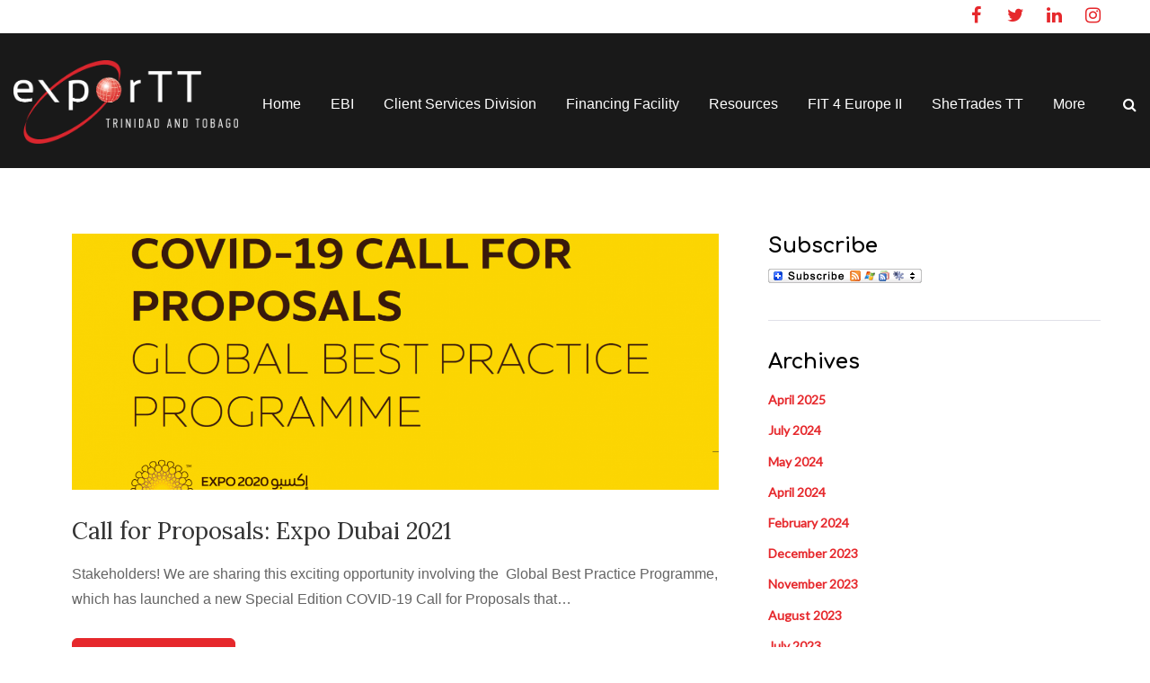

--- FILE ---
content_type: text/html; charset=UTF-8
request_url: https://exportt.co.tt/category/competitiveness/
body_size: 20609
content:
<!DOCTYPE html>
<html lang="en-US">
<head>
<meta charset="UTF-8">
<link rel="profile" href="http://gmpg.org/xfn/11">
<link rel="pingback" href="https://exportt.co.tt/xmlrpc.php">
<script type="text/javascript">
    var ajaxurl = "https://exportt.co.tt/wp-admin/admin-ajax.php";
</script>
<meta name="viewport" content="width=device-width, initial-scale=1" />
<title>Competitiveness Archives | exporTT</title>

<!-- This site is optimized with the Yoast SEO plugin v11.2.1 - https://yoast.com/wordpress/plugins/seo/ -->
<link rel="canonical" href="https://exportt.co.tt/category/competitiveness/" />
<meta property="og:locale" content="en_US" />
<meta property="og:type" content="object" />
<meta property="og:title" content="Competitiveness Archives | exporTT" />
<meta property="og:url" content="https://exportt.co.tt/category/competitiveness/" />
<meta property="og:site_name" content="exporTT" />
<meta name="twitter:card" content="summary_large_image" />
<meta name="twitter:title" content="Competitiveness Archives | exporTT" />
<script type='application/ld+json' class='yoast-schema-graph yoast-schema-graph--main'>{"@context":"https://schema.org","@graph":[{"@type":"Organization","@id":"https://exportt.co.tt/#organization","name":"exporTT","url":"https://exportt.co.tt/","sameAs":[],"logo":{"@type":"ImageObject","@id":"https://exportt.co.tt/#logo","url":"https://exportt.co.tt/wp-content/uploads/2017/12/ExporTT-Logo.png","width":1213,"height":452,"caption":"exporTT"},"image":{"@id":"https://exportt.co.tt/#logo"}},{"@type":"WebSite","@id":"https://exportt.co.tt/#website","url":"https://exportt.co.tt/","name":"exporTT","publisher":{"@id":"https://exportt.co.tt/#organization"},"potentialAction":{"@type":"SearchAction","target":"https://exportt.co.tt/?s={search_term_string}","query-input":"required name=search_term_string"}},{"@type":"CollectionPage","@id":"https://exportt.co.tt/category/competitiveness/#webpage","url":"https://exportt.co.tt/category/competitiveness/","inLanguage":"en-US","name":"Competitiveness Archives | exporTT","isPartOf":{"@id":"https://exportt.co.tt/#website"}}]}</script>
<!-- / Yoast SEO plugin. -->

<link rel='dns-prefetch' href='//maxcdn.bootstrapcdn.com' />
<link rel='dns-prefetch' href='//fonts.googleapis.com' />
<link rel='dns-prefetch' href='//s.w.org' />
<link rel="alternate" type="application/rss+xml" title="exporTT &raquo; Feed" href="https://exportt.co.tt/feed/" />
<link rel="alternate" type="application/rss+xml" title="exporTT &raquo; Comments Feed" href="https://exportt.co.tt/comments/feed/" />
<link rel="alternate" type="application/rss+xml" title="exporTT &raquo; Competitiveness Category Feed" href="https://exportt.co.tt/category/competitiveness/feed/" />
		<script type="text/javascript">
			window._wpemojiSettings = {"baseUrl":"https:\/\/s.w.org\/images\/core\/emoji\/2.3\/72x72\/","ext":".png","svgUrl":"https:\/\/s.w.org\/images\/core\/emoji\/2.3\/svg\/","svgExt":".svg","source":{"concatemoji":"https:\/\/exportt.co.tt\/wp-includes\/js\/wp-emoji-release.min.js?ver=4.8.27"}};
			!function(t,a,e){var r,i,n,o=a.createElement("canvas"),l=o.getContext&&o.getContext("2d");function c(t){var e=a.createElement("script");e.src=t,e.defer=e.type="text/javascript",a.getElementsByTagName("head")[0].appendChild(e)}for(n=Array("flag","emoji4"),e.supports={everything:!0,everythingExceptFlag:!0},i=0;i<n.length;i++)e.supports[n[i]]=function(t){var e,a=String.fromCharCode;if(!l||!l.fillText)return!1;switch(l.clearRect(0,0,o.width,o.height),l.textBaseline="top",l.font="600 32px Arial",t){case"flag":return(l.fillText(a(55356,56826,55356,56819),0,0),e=o.toDataURL(),l.clearRect(0,0,o.width,o.height),l.fillText(a(55356,56826,8203,55356,56819),0,0),e===o.toDataURL())?!1:(l.clearRect(0,0,o.width,o.height),l.fillText(a(55356,57332,56128,56423,56128,56418,56128,56421,56128,56430,56128,56423,56128,56447),0,0),e=o.toDataURL(),l.clearRect(0,0,o.width,o.height),l.fillText(a(55356,57332,8203,56128,56423,8203,56128,56418,8203,56128,56421,8203,56128,56430,8203,56128,56423,8203,56128,56447),0,0),e!==o.toDataURL());case"emoji4":return l.fillText(a(55358,56794,8205,9794,65039),0,0),e=o.toDataURL(),l.clearRect(0,0,o.width,o.height),l.fillText(a(55358,56794,8203,9794,65039),0,0),e!==o.toDataURL()}return!1}(n[i]),e.supports.everything=e.supports.everything&&e.supports[n[i]],"flag"!==n[i]&&(e.supports.everythingExceptFlag=e.supports.everythingExceptFlag&&e.supports[n[i]]);e.supports.everythingExceptFlag=e.supports.everythingExceptFlag&&!e.supports.flag,e.DOMReady=!1,e.readyCallback=function(){e.DOMReady=!0},e.supports.everything||(r=function(){e.readyCallback()},a.addEventListener?(a.addEventListener("DOMContentLoaded",r,!1),t.addEventListener("load",r,!1)):(t.attachEvent("onload",r),a.attachEvent("onreadystatechange",function(){"complete"===a.readyState&&e.readyCallback()})),(r=e.source||{}).concatemoji?c(r.concatemoji):r.wpemoji&&r.twemoji&&(c(r.twemoji),c(r.wpemoji)))}(window,document,window._wpemojiSettings);
		</script>
		<style type="text/css">
img.wp-smiley,
img.emoji {
	display: inline !important;
	border: none !important;
	box-shadow: none !important;
	height: 1em !important;
	width: 1em !important;
	margin: 0 .07em !important;
	vertical-align: -0.1em !important;
	background: none !important;
	padding: 0 !important;
}
</style>
<link rel='stylesheet' id='jquery-swiper-css'  href='https://exportt.co.tt/wp-content/plugins/cherry-testi/includes/swiper/css/swiper.min.css?ver=3.4.2' type='text/css' media='all' />
<link rel='stylesheet' id='cherry-testi-css'  href='https://exportt.co.tt/wp-content/plugins/cherry-testi/public/assets/css/style.css?ver=1.1.0.4' type='text/css' media='all' />
<link rel='stylesheet' id='cherry-services-css'  href='https://exportt.co.tt/wp-content/plugins/cherry-services-list/public/assets/css/cherry-services.css?ver=1.4.5.2' type='text/css' media='all' />
<link rel='stylesheet' id='cherry-services-theme-css'  href='https://exportt.co.tt/wp-content/plugins/cherry-services-list/public/assets/css/cherry-services-theme.css?ver=1.4.5.2' type='text/css' media='all' />
<link rel='stylesheet' id='cherry-services-grid-css'  href='https://exportt.co.tt/wp-content/plugins/cherry-services-list/public/assets/css/cherry-services-grid.css?ver=1.4.5.2' type='text/css' media='all' />
<link rel='stylesheet' id='font-awesome-css'  href='https://exportt.co.tt/wp-content/plugins/elementor/assets/lib/font-awesome/css/font-awesome.min.css?ver=4.7.0' type='text/css' media='all' />
<link rel='stylesheet' id='contact-form-7-css'  href='https://exportt.co.tt/wp-content/plugins/contact-form-7/includes/css/styles.css?ver=4.9.2' type='text/css' media='all' />
<link rel='stylesheet' id='cff-css'  href='https://exportt.co.tt/wp-content/plugins/custom-facebook-feed/css/cff-style.css?ver=2.6.1' type='text/css' media='all' />
<link rel='stylesheet' id='sb-font-awesome-css'  href='https://maxcdn.bootstrapcdn.com/font-awesome/4.7.0/css/font-awesome.min.css?ver=4.8.27' type='text/css' media='all' />
<link rel='stylesheet' id='flowplayer-css-css'  href='https://exportt.co.tt/wp-content/plugins/easy-video-player/lib/skin/skin.css?ver=4.8.27' type='text/css' media='all' />
<link rel='stylesheet' id='parent-style-css'  href='https://exportt.co.tt/wp-content/themes/guidingvoice-2/style.css?ver=4.8.27' type='text/css' media='all' />
<link rel='stylesheet' id='child-style-css'  href='https://exportt.co.tt/wp-content/themes/guidingvoice-child/style.css?ver=1.0.0' type='text/css' media='all' />
<link rel='stylesheet' id='material-icons-css'  href='https://exportt.co.tt/wp-content/themes/guidingvoice-2/assets/css/material-icons.min.css?ver=2.2.0' type='text/css' media='all' />
<link rel='stylesheet' id='magnific-popup-css'  href='https://exportt.co.tt/wp-content/themes/guidingvoice-2/assets/css/magnific-popup.min.css?ver=1.0.1' type='text/css' media='all' />
<link rel='stylesheet' id='guidingvoice-theme-style-css'  href='https://exportt.co.tt/wp-content/themes/guidingvoice-child/style.css?ver=1.0.0' type='text/css' media='all' />
<style id='guidingvoice-theme-style-inline-css' type='text/css'>
.showcase-active .showcase-panel { background-image: url( https://exportt.co.tt/wp-content/themes/guidingvoice-child/assets/images/header_bg.jpg ); }body.error404 { background-image: url(  ); }.header-wrapper { background-image: url(  ); }
</style>
<link rel='stylesheet' id='dashicons-css'  href='https://exportt.co.tt/wp-includes/css/dashicons.min.css?ver=4.8.27' type='text/css' media='all' />
<link rel='stylesheet' id='cherry-projects-styles-css'  href='https://exportt.co.tt/wp-content/plugins/cherry-projects/public/assets/css/styles.css?ver=1.2.10' type='text/css' media='all' />
<link rel='stylesheet' id='cherry-google-fonts-guidingvoice-css'  href='//fonts.googleapis.com/css?family=Lora%3A700%2C400%7CComfortaa%3A700%7CMerriweather%3A700%7CLato%3A400&#038;subset=latin&#038;ver=4.8.27' type='text/css' media='all' />
<link rel='stylesheet' id='jet-elements-css'  href='https://exportt.co.tt/wp-content/plugins/jet-elements/assets/css/jet-elements.css?ver=1.3.1' type='text/css' media='all' />
<link rel='stylesheet' id='jet-elements-skin-css'  href='https://exportt.co.tt/wp-content/plugins/jet-elements/assets/css/jet-elements-skin.css?ver=1.3.1' type='text/css' media='all' />
<link rel='stylesheet' id='jet-slider-pro-css-css'  href='https://exportt.co.tt/wp-content/plugins/jet-elements/assets/css/lib/slider-pro/slider-pro.min.css?ver=1.3.0' type='text/css' media='all' />
<link rel='stylesheet' id='cherry-team-css'  href='https://exportt.co.tt/wp-content/plugins/cherry-team-members/public/assets/css/cherry-team.css?ver=1.4.4.2' type='text/css' media='all' />
<link rel='stylesheet' id='cherry-team-grid-css'  href='https://exportt.co.tt/wp-content/plugins/cherry-team-members/public/assets/css/cherry-team-grid.css?ver=1.4.4.2' type='text/css' media='all' />
<!--n2css--><script type='text/javascript' src='https://exportt.co.tt/wp-includes/js/jquery/jquery.js?ver=1.12.4'></script>
<script type='text/javascript' src='https://exportt.co.tt/wp-includes/js/jquery/jquery-migrate.min.js?ver=1.4.1'></script>
<script type='text/javascript' src='https://exportt.co.tt/wp-content/plugins/easy-video-player/lib/flowplayer.min.js?ver=4.8.27'></script>
<link rel='https://api.w.org/' href='https://exportt.co.tt/wp-json/' />
<link rel="EditURI" type="application/rsd+xml" title="RSD" href="https://exportt.co.tt/xmlrpc.php?rsd" />
<link rel="wlwmanifest" type="application/wlwmanifest+xml" href="https://exportt.co.tt/wp-includes/wlwmanifest.xml" /> 
<meta name="generator" content="WordPress 4.8.27" />
<style>.addtoany_subscribe img{border:0;}</style>
<!-- This content is generated with the Easy Video Player plugin v1.1.7 - http://noorsplugin.com/wordpress-video-plugin/ --><script>flowplayer.conf.embed = false;flowplayer.conf.keyboard = false;</script><!-- Easy Video Player plugin --><link rel="icon" href="https://exportt.co.tt/wp-content/uploads/2017/12/favicon_exportt-130x136.png" sizes="32x32" />
<link rel="icon" href="https://exportt.co.tt/wp-content/uploads/2017/12/favicon_exportt.png" sizes="192x192" />
<link rel="apple-touch-icon-precomposed" href="https://exportt.co.tt/wp-content/uploads/2017/12/favicon_exportt.png" />
<meta name="msapplication-TileImage" content="https://exportt.co.tt/wp-content/uploads/2017/12/favicon_exportt.png" />
<style type="text/css">/* #Typography */body {font-style: normal;font-weight: 400;font-size: 14px;line-height: 1.75;font-family: Arial, Helvetica, sans-serif;letter-spacing: 0px;text-align: left;color: #646464;}h1 {font-style: normal;font-weight: 700;font-size: 68px;line-height: 1;font-family: Lora, sans-serif;letter-spacing: 0px;text-align: inherit;color: #000000;}h2 {font-style: normal;font-weight: 700;font-size: 56px;line-height: 1.5;font-family: Lora, sans-serif;letter-spacing: 0px;text-align: inherit;color: #000000;}h3 {font-style: normal;font-weight: 700;font-size: 30px;line-height: 1.3;font-family: Lora, sans-serif;letter-spacing: 0px;text-align: inherit;color: #333333;}h4 {font-style: normal;font-weight: 400;font-size: 21px;line-height: 1.25;font-family: Lora, sans-serif;letter-spacing: 0px;text-align: inherit;color: #333333;}h5 {font-style: normal;font-weight: 400;font-size: 16px;line-height: 1.25;font-family: Lora, sans-serif;letter-spacing: 0px;text-align: inherit;color: #6a305d;}h6 {font-style: normal;font-weight: 700;font-size: 15px;line-height: 1.25;font-family: Comfortaa, display;letter-spacing: 0px;text-align: inherit;color: #000000;}@media (min-width: 992px) {body { font-size: 16px; }h1 { font-size: 100px; }h2 { font-size: 80px; }h3 { font-size: 40px; }h4 { font-size: 26px; }h5 { font-size: 18px; }h6 { font-size: 16px; }}a{ color: #e6282c; }h1 a:hover,h2 a:hover,h3 a:hover,h4 a:hover,h5 a:hover,h6 a:hover { color: #e6282c; }.not-found .page-title { color: #323232; }a:hover { color: #323232; }/* #Invert Color Scheme */.invert { color: #ffffff; }.invert h1 { color: #fff; }.invert h2 { color: #fff; }.invert h3 { color: #fff; }.invert h4 { color: #fff; }.invert h5 { color: #fff; }.invert h6 { color: #fff; }.invert a { color: #ffffff; }.invert a:hover { color: #e6282c; }/* #Button fonts settings */.btn {font-style: normal;font-weight: 400;font-family: Arial, Helvetica, sans-serif;}.elementor-button-text {font-style: normal;font-weight: 700;font-family: Lora, sans-serif;}/* #Layout */@media (min-width: 1200px) {.container {max-width: 1200px;}}/* #404 */.error-404.not-found .page-title {color: #e6282c;}/* #Elements */blockquote {font-style: normal;font-weight: 400;font-size: 16px;line-height: 1.8;font-family: Lato, sans-serif;letter-spacing: 0;color: #2a2f33;}blockquote cite {color: #646464;}blockquote cite::before {background: #646464;}blockquote::before {color: #e6282c;}code {color: #ffffff;background: #e6282c;}.entry-content > p > a {font-family: Lato, sans-serif;font-style: normal;font-weight: 400;}.entry-content ul > li:before,.entry-content ol > li:before {color:#e6282c;}/* #Project */.projects-item-instance .project-content {background: #ffffff;}.projects-item-instance .hover-content {background-color: rgba(38,42,51,0.6);}.projects-container .projects-list .hover-content a {color: rgba(255,255,255,0.5);}.projects-container .projects-list .hover-content a:hover {color: #ffffff;}.cherry-projects-audio-list .wp-playlist {background: #262a33;}.cherry-projects-audio-list .wp-playlist-item-meta {color: #ffffff;}.cherry-projects-slider__instance .slider-pro .sp-thumbnails-container .sp-selected-thumbnail .sp-thumbnail {border-color: #e6282c;}.cherry-projects-slider__instance .slider-pro .sp-arrows .sp-arrow:after,.cherry-projects-slider__instance .slider-pro .sp-arrows .sp-arrow:before {background-color: #e6282c;}.cherry-projects-slider__instance .slider-pro .sp-full-screen-button:before {color: #e6282c;}.cherry-spinner-double-bounce .cherry-double-bounce1, .cherry-spinner-double-bounce .cherry-double-bounce2 {background-color: #e6282c;}.cherry-projects-single-post .featured-image a .cover,.cherry-projects-single-post .additional-image a .cover {color: #ffffff;background-color: rgba(230,40,44,0.35);}.wp-playlist-tracks .wp-playlist-item {background-color: #262a33;}.wp-playlist-item .wp-playlist-item-title,.wp-playlist-item .wp-playlist-item-length {color: #646464;}.cherry-projects-single-details-list ul li {color: #e6282c;}/* tm_timeline */div.tm_timeline__body-tense {border-color: rgba(230,40,44,0.3);}.tm_timeline__event__dot:before {box-shadow: 0 0 0 6px rgba(230,40,44,0.21);}.tm_timeline__event__dot:before {background-color: #e6282c;}.tm_timeline__event__date,.tm_timeline__event__description {font-weight: 400;}.tm_timeline__event__description {font-size: 16px;line-height: 1.75;}.tm_timeline__event__title a {color: #323232;}.tm_timeline__event__title a:hover {color: #e6282c;}.tm_timeline__event .tm_timeline__event__title {font-style: normal;font-weight: 700;font-size: 40px;line-height: 1.3;font-family: Lora, sans-serif;letter-spacing: 0px;text-align: inherit;color: #333333;}/* tm-testi */.tm-testi__item-body footer {color: #646464;}.tm-testi__item-body a {color: #e6282c;}.tm-testi__item-body a:hover {color: #323232;}.tm-testi .swiper-pagination-bullet {background-color: #262a33;}.tm-testi .swiper-pagination-bullet:hover {background-color: #e6282c;}.tm-testi .swiper-pagination-bullet.swiper-pagination-bullet-active {background-color: #e6282c;box-shadow: 0 0 0 6px rgba(230,40,44,0.21);}.tm-testi--boxed blockquote {color: #ffffff;background-color: #262a33;}.tm-testi--speech-bubble .tm-testi__item-body {color: #ffffff;background-color: #ff6a25;}.tm-testi--speech-bubble .tm-testi__item blockquote:before {color: rgb(255,66,70);}.tm-testi--speech-bubble .tm-testi__item-name {color: #6a305d;}/* cherry-services */.services-item .service-icon {color: #e6282c;}.services-single-item .services-thumbnail {background-color: #262a33;}.services-single-item .service-slogan,.services-single-item .service-descr {color: #ffffff;}.services-single-item .service-descr {font-style: normal;font-weight: 400;font-size: 18px;line-height: 1.25;font-family: Lora, sans-serif;letter-spacing: 0px;}.services-single-item .cta_wrap {background-color:#e6282c;}.service-cta_title,.service-cta_content {color: #ffffff;}.service-cta .btn {color: #ffffff;border-color: #ffffff;background:none;}.service-cta .btn:hover {color: #e6282c;border-color: #ffffff;background-color: #ffffff;}.service-cta .cta-form_control {color: #646464;}/* #Header */.header-wrapper {background-image: url();background-repeat: repeat;background-position: center top;background-attachment: scroll;}.site-header {background-color: #191919;}/* showcase-panel */.showcase-panel {background-position: left;background-color: #181618;}.showcase-panel:before {background-color: rgba(54,165,237,0);}.showcase-panel__subtitle {color: #2a2f33;}.showcase-panel__title {color: #2a2f33;}.showcase-panel__description {color: #2a2f33;}/* ##Logo */.site-logo {font-style: normal;font-weight: 700;font-size: 36px;font-family: Merriweather, serif;}.site-logo__link, .site-logo__link:hover {color: #333333;}/* ##Top Panel */.top-panel {background-color: #000000;}.top-panel a {color: #ffffff;}.top-panel a:hover {color: #ffffff;}/*Header button*/.site-header .header-btn {background: transparent;border-color: #ffffff;color: #ffffff;}.site-header .header-btn:hover {background: #e6282c;border-color: #e6282c;color: #ffffff;}/* ##Header Message */.header__message .info-block a[href^="tel:"] {}.header__message .info-block a[href^="tel:"]:hover {color: #e6282c;}.header__message .info-block i {color: #e6282c;}@media (min-width: 768px) {.home .site-header.transparent .header-container {background: transparent;}}.site-header.transparent .header-container {background-color: #191919;}.site-description {color: #ffffff;}/* #Search Form */input[type='text'],input[type='email'],input[type='url'],input[type='password'],input[type='search'],input[type='number'],input[type='tel'],input[type='range'],input[type='date'],input[type='month'],input[type='week'],input[type='time'],input[type='datetime'],input[type='datetime-local'],input[type='color'],select,textarea,#tm_builder_outer_content .tm_pb_contact_form .tm_pb_contact_field .tm_pb_contact_form_input {color: #262a33;}.search-form__field {color: #646464;}.search-form__field::-webkit-input-placeholder { color: #646464; }.search-form__field::-moz-placeholder { color: #646464; }.search-form__field:-moz-placeholder { color: #646464; }.search-form__field:-ms-input-placeholder { color: #646464; }.invert .search-form .btn {color: #ffffff;background: #ffffff;}.invert .search-form .btn:hover {color: #262a33;background: #ffffff;}.invert .footer-area .search-form .btn {color: #ffffff;background: #e6282c;border-color: #e6282c;}.invert .footer-area .search-form .btn:hover {color: #262a33;background: #e6282c;border-color: #e6282c;}.header__search .search-form__submit i {color: #646464;}.search-form__toggle:hover,.search-form__close:hover,.header__search .search-form__submit:hover i {color: #e6282c;}/* #Comment, Contact, Password Forms */.comment-form .submit,input[type='submit'].wpcf7-submit,.post-password-form label + input {color: #ffffff;background-color: #e6282c;border-color: #e6282c;}.comment-form .submit:hover,input[type='submit'].wpcf7-submit:hover,.post-password-form label + input:hover {color: #ffffff;background-color: rgb(205,15,19);border-color: rgb(205,15,19);}.transparent .comment-form .submit,.transparent input[type='submit'].wpcf7-submit,.transparent .post-password-form label + input {color: #ffffff;background-color: transparent;border-color: #ffffff;}.transparent .comment-form .submit:hover,.transparent input[type='submit'].wpcf7-submit:hover,.transparent .post-password-form label + input:hover {color: #e6282c;background-color: transparent;border-color: #e6282c;}.wpcf7-wrap .wpcf7-field select {color: rgba(100,100,100,0.5);}.wpcf7 .transparent input::-webkit-input-placeholder { color: #ffffff; }.wpcf7 .transparent input::-moz-placeholder{ color: #ffffff; }.wpcf7 .transparent input:-moz-placeholder{ color: #ffffff; }.wpcf7 .transparent input:-ms-input-placeholder{ color: #ffffff; }.wpcf7 .transparent textarea.wpcf7-textarea::-webkit-input-placeholder { color: #ffffff; }/* #Input Placeholders */::-webkit-input-placeholder { color: #646464; }::-moz-placeholder{ color: #646464; }:-moz-placeholder{ color: #646464; }:-ms-input-placeholder{ color: #646464; }.share-btns__link {color: #646464;}.share-btns__link:hover {color: #e6282c;}.single-post .share-btns__link {color: #ffffff;background-color: #e6282c;}.single-post .share-btns__link:hover {color: #ffffff;background-color: #262a33;}/* #Social (invert scheme) */.invert .social-list a {color: #ffffff;}.invert .social-list a:hover {color: #262a33;}.social-list .menu-item a {color: #ffffff;}.social-list .menu-item a:hover {color: #e6282c;}/* #Member Social */.tm_pb_builder #tm_builder_outer_content .tm_pb_team_member .tm_pb_team_member_description .tm_pb_member_social_links li a {background: #e6282c;}.tm_pb_builder #tm_builder_outer_content .tm_pb_team_member .tm_pb_team_member_description .tm_pb_member_social_links li a:hover {background: #262a33;}#tm_builder_outer_content .tm_pb_team_member .tm_pb_member_social_links li a.tm_pb_font_icon {color: #ffffff;}/* #Main Menu */.main-navigation .menu > li > a {color: #ffffff;font-family: Arial, Helvetica, sans-serif;font-weight: 500;font-style: inherit;font-size: 16px;line-height: 1.7;letter-spacing: 0px;color: #ffffff;}.main-navigation .menu > li > a:hover,.main-navigation .menu > li.menu-hover > a,.main-navigation .menu > li.current_page_item > a,.main-navigation .menu > li.current_page_ancestor > a,.main-navigation .menu > li.current-menu-item > a,.main-navigation .menu > li.current-menu-ancestor > a {color: #e6282c;}.main-navigation ul ul a {color: #ffffff;font-family: Arial, Helvetica, sans-serif;font-style: inherit;font-size: 16px;line-height: 1.7;}.main-navigation .sub-menu > li > a:hover,.main-navigation .sub-menu > li.current_page_item > a,.main-navigation .sub-menu > li.current_page_ancestor > a,.main-navigation .sub-menu > li.current-menu-item > a,.main-navigation .sub-menu > li.current-menu-ancestor > a {color: #e6282c;}.main-navigation .sub-menu {border-top: 2px solid #e6282c;background:rgb(16,16,16);}.menu-item__desc {color: #646464;font-style: normal;font-weight: 400;font-family: Arial, Helvetica, sans-serif;}/* #Footer Menu */.footer-menu__items li.current-menu-item a,.footer-menu__items li.current_page_item a {color: #646464;}/* #Stuck Menu */.main-navigation.isStuck {background-color: rgb(16,16,16);}/* #Mobile Menu */.menu-toggle__icon,.menu-off__icon {color: #e6282c;}.menu-toggle {color: #ffffff;}.menu-toggle:hover {color: #e6282c;}.menu-toggle span {font-family: Arial, Helvetica, sans-serif;font-weight: 500;font-style: inherit;}@media (max-width: 767px) {.main-menu__wrap .menu > li {background-color: rgb(16,16,16);}.main-menu__wrap .top-panel__menu .menu-item a {color: #ffffff;}.main-menu__wrap .top-panel__menu .menu-item.current-menu-item a {color: #e6282c;}.main-menu__wrap .menu .sub-menu-toggle {color: #ffffff;}.main-menu__wrap .menu .sub-menu .sub-menu-toggle {color: #ffffff;}}/* #Entry Meta */.entry-meta {font-family: Lato, sans-serif;font-style: normal;font-weight: 400;line-height: 2;font-size: 12px;letter-spacing: 0px;}.post__cats a,.sticky__label {color: #ffffff;background-color: #e6282c;}.post__cats a:hover {color: #ffffff;background-color: #262a33;}.posted-by,.posted-by__author,.post-featured-content {color: #646464;}.posted-by,.posted-by__author,.post-featured-content,.post__tags,.post__comments,.post__date,.post__date a {color: #000000;font-family: Lato, sans-serif;font-style: normal;font-weight: 400;}.post__date a:hover {color: #e6282c;}.posted-by a:hover,.posted-by__author:hover {color: #e6282c;}.invert .post__cats a:hover {color: #e6282c;background-color: #ffffff;}/* #Post Format */.format-quote .post-quote {color: #ffffff;background-color: #262a33;}.post-format-link {color: #ffffff;background-color: rgba(38,42,51,0.78);}.post-format-link:hover {color:#ffffff;background-color: #e6282c;}.post-format-link {font-family: Lato, sans-serif;font-style: normal;font-weight: 400;}.entry-post-format-audio {background: #e6282c;}.entry-post-format-audio .post-format-audio-caption,.entry-post-format-audio .post-format-audio-description {color: #ffffff;}.entry-post-format-audio .post-format-audio-description {font-family: Lato, sans-serif;font-style: normal;font-weight: 400;}.entry-post-format-audio .mejs-container .mejs-time-rail .mejs-time-loaded {background: rgb(255,66,70);}.entry-post-format-audio .mejs-controls .mejs-time-rail .mejs-time-current {background: rgb(255,91,95);}.format-image .post-thumbnail__link::before {background: rgba(38,42,51,0.35);color: #ffffff;}.format-gallery .swiper-button-next,.format-gallery .swiper-button-prev {color: #ffffff;background-color: #e6282c;}.format-gallery .swiper-button-next:hover,.format-gallery .swiper-button-prev:hover {color: #ffffff;background-color: #262a33;}/* #Author Bio */.post-author__holder {background-color: #262a33;}.post-author__title a:hover {color: #e6282c;}/* #Comment Reply Link */#cancel-comment-reply-link {color: #262a33;}#cancel-comment-reply-link:hover {color: #e6282c;}.comment-reply-title,.comments-title {font-style: normal;font-weight: 400;font-family: Lora, sans-serif;color: #6a305d;}.comment-metadata {font-family: Lato, sans-serif;font-style: normal;font-weight: 400;}/* #Paginations */.page-numbers,.page-links a {color: #262a33;}a.page-numbers:hover,.page-numbers.current,.page-links a:hover,.page-links > .page-links__item {color: #e6282c;}.page-numbers.next,.page-numbers.prev,#tm_builder_outer_content .pagination a.next,#tm_builder_outer_content .pagination a.prev {color: #ffffff;background-color: #e6282c;}.page-numbers.next:hover,.page-numbers.prev:hover,#tm_builder_outer_content .pagination a.next:hover,#tm_builder_outer_content .pagination a.prev:hover {color: #ffffff;background-color: #262a33;}/* #Breadcrumbs */.breadcrumbs {background-color: #f8fafb;}.breadcrumbs__item-target {color: #262a33;}.breadcrumbs__item-link:hover {color: #e6282c;}.breadcrumbs__item-link,.breadcrumbs__item-sep {color: #646464;}.post-navigation .nav-links a .nav-text {font-style: normal;font-weight: 400;font-family: Lora, sans-serif;}.post-navigation .nav-links a .post-title {font-style: normal;font-weight: 400;font-family: Lora, sans-serif;color: #323232;}.post-navigation .nav-links .nav-previous > a::before,.post-navigation .nav-links .nav-next > a::after {color: #ffffff;background-color: #e6282c;}.post-navigation .nav-links .nav-previous > a:hover::before,.post-navigation .nav-links .nav-next > a:hover::after {color: #ffffff;background-color: #262a33;}/* #Footer */.site-footer:not(.container) {background-color: #000000;}.footer-container {background-color: #000000;}.footer-area-wrap {background-color: #000000;}.footer-menu li a:hover {color: #ffffff;}.footer-area {color: #ffffff;}.footer-area a {color: #ffffff;}.footer-area a:hover {color: #e6282c;}.footer-area address + a {color: #e6282c;}.footer-area address + a:hover {color: #ffffff;}.footer-area time {color: #ffffff;}.footer-area time:hover {color: #e6282c;}.footer-copyright {color: rgb(204,204,204);}/* #ToTop button */#toTop {color: #ffffff;background-color: #e6282c;}#toTop:hover {/*color: #ffffff;*/background-color: #262a33;}/* Page preloader */.page-preloader-cover .ouro .anim {background: none repeat scroll 0 0 #e6282c;}.page-title:before{background: #e6282c;}.page-title:before{background: #e6282c;}/* #TM Header Banner */.tm-hb__wrapper .tm-hb__title {font-style: normal;font-weight: 400;line-height: 1.25;font-family: Lora, sans-serif;letter-spacing: 0px;color: #fff;}.tm-hb__wrapper .tm-hb__close {color: #262a33;background-color: #ffffff;border-color: #ffffff;box-shadow: 3px 4px 18px 0px rgba(38,42,51,0.17);}.tm-hb__wrapper .tm-hb__close:hover {color: #ffffff;}/* Cherry projects */.cherry-projects-wrapper .projects-container[data-settings*='"template":"grid-boxed.tmpl"'] .project-content h3 {font-style: normal;font-weight: 400;font-size: 16px;line-height: 1.25;font-family: Lora, sans-serif;letter-spacing: 0px;color: #6a305d;}@media (min-width: 992px) {.cherry-projects-wrapper .projects-container[data-settings*='"template":"grid-boxed.tmpl"'] .project-content h3 { font-size: 18px; }}/* Cherry testi */.tm-testi--boxed blockquote {border-top: 4px solid #e6282c;color: rgb(0,0,0);background-color: #ffffff;}/* Ecwid Typography */html#ecwid_html body#ecwid_body #main .ecwid {font-style: normal;font-weight: 400;font-size: 14px;line-height: 1.75;font-family: Arial, Helvetica, sans-serif;letter-spacing: 0px;color: #646464;}@media (min-width: 992px) {html#ecwid_html body#ecwid_body #main .ecwid { font-size: 16px; }}/* #Button Appearance Styles (regular scheme) */.btn-primary,.btn-secondary,.btn-primary:hover,.btn-secondary:hover,#tm_builder_outer_content .tm_pb_button,#tm_builder_outer_content .tm_pb_button:hover,#tm_builder_outer_content .tm_pb_promo a.tm_pb_promo_button {color: #ffffff;}.btn-primary,.comment-form .btn-primary,#tm_builder_outer_content a.tm_pb_button,#tm_builder_outer_content .tm_pb_button.btn-primary,#tm_builder_outer_content button.tm_pb_button,.projects-container .projects-ajax-button-wrapper .projects-ajax-button span {color: #ffffff;background-color: #e6282c;border-color: #e6282c;}.btn-primary:hover,.comment-form .btn-primary:hover,#tm_builder_outer_content a.tm_pb_button:hover,#tm_builder_outer_content button.tm_pb_button:hover,#tm_builder_outer_content .tm_pb_button.btn-primary:hover,.more-link.btn.btn-primary:hover,.projects-container .projects-ajax-button-wrapper .projects-ajax-button span:hover {color: #ffffff;background-color: #262a33;border-color: #262a33;}#tm_builder_outer_content .tm_contact_bottom_container.tm_pb_contact_submit.tm_pb_button {color: #ffffff;background-color: #e6282c;}.btn-primary:focus,.comment-form .btn-primary:focus,#tm_builder_outer_content .tm_pb_button.btn-primary:focus {background-color: #262a33;border-color: #262a33;}.btn-secondary,#tm_builder_outer_content .tm_pb_button.btn-secondary {color: #ffffff;}.btn-secondary:hover,#tm_builder_outer_content .tm_pb_button.btn-secondary:hover,.btn-secondary:focus,#tm_builder_outer_content .tm_pb_button.btn-secondary:focus {color: #e6282c;border-color: #ffffff;}/* #Button Appearance Styles (invert scheme) */.invert .btn-primary,#tm_builder_outer_content .invert a.tm_pb_button,#tm_builder_outer_content .invert .tm_pb_button.btn-primary,#tm_builder_outer_content .invert .tm_pb_contact_submit.tm_pb_button,.tm-hb__wrapper .btn-primary {color: #ffffff;border-color: #ffffff;}.invert .btn-primary:hover,.tm-hb__wrapper .btn-primary:hover,#tm_builder_outer_content .invert a.tm_pb_button:hover,#tm_builder_outer_content .invert .tm_pb_contact_submit.tm_pb_button:hover,#tm_builder_outer_content .invert .tm_pb_button.btn-primary:hover {color: #e6282c;background: #ffffff;border-color: #ffffff;}#tm_builder_outer_content .tm_pb_promo_button.tm_pb_button {color: #ffffff;background-color: #ffffff;border-color: #ffffff;}#tm_builder_outer_content .tm_pb_button.btn.btn-primary.invert,#tm_builder_outer_content .tm_pb_contact_submit.tm_pb_button.invert,#tm_builder_outer_content .tm_pb_promo_button.tm_pb_button {color: #ffffff;background-color: #e6282c;border-color: #e6282c;}#tm_builder_outer_content .tm_pb_button.btn.btn-primary.invert:hover {color: #ffffff;background-color: #ffffff;border-color: #ffffff;}.btn-secondary,#tm_builder_outer_content .invert .tm_pb_button.btn-secondary {color: #ffffff;}.btn-secondary:hover,#tm_builder_outer_content .invert .tm_pb_button.btn-secondary:hover {color: #e6282c;background-color: #ffffff;border-color:#ffffff;}#tm_builder_outer_content .tm_pb_post .btn-primary {color: #e6282c;}#tm_builder_outer_content .tm_pb_post .btn-primary:hover {color: #262a33;}.subscribe-block.invert .btn-primary:hover {color: #e6282c;border-color: #e6282c;}.showcase-panel__btn {color: #ffffff;background-color: #e6282c;border-color: #e6282c;}.showcase-panel__btn:hover {color: #ffffff;background-color: #262a33;border-color: #262a33;}.showcase-panel__btn.btn-secondary {color: #323232;border-color: rgb(178,178,178);}.showcase-panel__btn.btn-secondary:hover {color: #ffffff;background-color: #262a33;border-color: #262a33;}.projects-container .projects-ajax-button span {color: #ffffff;background-color: #e6282c;border-color: #e6282c;}.projects-container .projects-ajax-button span:hover {color: #ffffff;background-color: #262a33;border-color: #262a33;}/* #Widgets (defaults) */.widget li {color: #e6282c;}.invert .widget li {color: #ffffff;}.invert .widget select {color: #646464;}/* #Widget Calendar */.widget_calendar caption {color: #ffffff;background-color: #e6282c;}.widget_calendar caption {font-style: normal;font-weight: 700;font-family: Comfortaa, display;}.widget_calendar thead tr th {font-style: normal;font-weight: 400;font-family: Lora, sans-serif;}.widget_calendar thead tr th,.widget_calendar tbody tr td {color: #333333;}.widget_calendar tbody tr td a {border-color: #646464;color: #333333;}.widget_calendar tbody tr td a:hover {background: #262a33;border-color: #262a33;color: #ffffff;}.widget_calendar tfoot tr td a {font-style: normal;font-weight: 700;font-family: Comfortaa, display;color: #646464;}.widget_calendar tfoot tr td a:hover {color: #323232;}.widget_calendar th {color: #e6282c;}.invert .widget_calendar th,.invert .widget_calendar tbody tr td {color: #fff;}.invert .widget_calendar tfoot tr td a {color: #ffffff;}.invert .widget_calendar tfoot tr td a:hover {color: #e6282c;}.invert .widget_calendar tbody tr td a {border-color: #ffffff;color: #fff;}.invert .widget_calendar tbody tr td a:hover {background: #ffffff;border-color: #ffffff;color: #ffffff;}/* #Widget Recent Posts */.widget_recent_entries .post-date {color: #646464;}.invert .widget_recent_entries .post-date {color: #ffffff;}.widget_recent_entries a,.widget_recent_comments a {font-style: normal;font-weight: 400;font-family: Lora, sans-serif;color: #e6282c;}.widget_recent_entries a:hover,.widget_recent_comments a:hover {color: #323232;}.invert .widget_recent_entries a,.invert .widget_recent_comments a {color: #ffffff;}.invert .widget_recent_entries a:hover,.invert .widget_recent_comments a:hover {color: #e6282c;}.widget_recent_entries .post-date,.widget_recent_comments li {color: #262a33;font-family: Lato, sans-serif;font-style: normal;font-weight: 400;line-height: 2;font-size: 12px;letter-spacing: 0px;}.widget_recent_comments li {color: #262a33;font-family: Lato, sans-serif;font-style: normal;font-weight: 400;}.widget_recent_comments .comment-author-link,.widget_recent_comments .comment-author-link a {color: #262a33;font-family: Lato, sans-serif;font-style: normal;font-weight: 400;}.widget_recent_comments .comment-author-link a:hover {color: #e6282c;}.invert .widget_recent_comments .comment-author-link,.invert .widget_recent_comments .comment-author-link a {color: #e6282c;}.invert .widget_recent_comments .comment-author-link a:hover {color: #e6282c;}.widget_tag_cloud a {color: #646464;font-family: Lato, sans-serif;font-style: normal;font-weight: 400;}.invert .widget_tag_cloud a {color: rgba(255,255,255,0.7);}.widget_tag_cloud a:hover {color: #e6282c;}.widget_archive,.widget_categories,.widget_pages,.widget_meta,.widget_rss,.widget_nav_menu {font-family: Lato, sans-serif;font-style: normal;font-weight: 400;}.footer-area .widget_nav_menu a {color: #ffffff;}.footer-area .widget_nav_menu a:hover,.footer-area .widget_nav_menu .current-menu-item a {color: #e6282c;}.widget .select_wrap select,.widget .select_wrap option {font-style: normal;font-weight: 400;font-family: Arial, Helvetica, sans-serif;}.footer-area .widget:not(.widget-subscribe) .widget-title {}.rsswidget {font-style: normal;font-weight: 400;font-family: Lora, sans-serif;color: #323232;}.rsswidget:hover {color: #e6282c;}.rssSummary {font-style: normal;font-weight: 400;font-family: Arial, Helvetica, sans-serif;color: #323232;}.invert .rsswidget {color: #ffffff;}.invert .rsswidget:hover {color: #e6282c;}.invert .rssSummary {color: rgba(255,255,255,0.7);}.invert blockquote {color: rgba(255,255,255,0.7);}.invert blockquote cite {color: rgba(255,255,255,0.5);}.invert blockquote cite::before {background: rgba(255,255,255,0.5);}.footer-area .widget_text a[href*="mailto:"] {color: #e6282c;}.footer-area .widget_text a[href*="mailto:"]:hover {color: #ffffff;}/* instagram */.cs-instagram__cover { background-color: rgba(230,40,44,0.7);}.sidebar .follow-block {background-color: #ff6a25;}.follow-block .social-list__items .menu-item a {color: #e6282c;}.follow-block .social-list__items .menu-item a:hover {color: #323232;}.follow-block .social-list__items .menu-item a {color: #ffffff;}.footer-area-wrap .follow-block .social-list__items .menu-item a:hover {color: #e6282c;}.subscribe-block .widget-title,.subscribe-block .subscribe-block__message,.follow-block .widget-title,.follow-block .follow-block__message {color: #ffffff;}.sidebar .subscribe-block {background-color: rgb(242,93,24);}.tm_pb_widget_area .subscribe-block .subscribe-block__input {color: #ffffff;}.elementor-widget-container .subscribe-block .subscribe-block__input {color: #ffffff;}.subscribe-block .subscribe-block__submit {color: #ffffff;border-color: #e6282c;background-color: #e6282c;}.subscribe-block .subscribe-block__submit:hover {color: #e6282c;border-color: #e6282c;}.sidebar .subscribe-block .subscribe-block__submit:hover {color: #ffffff;border-color: #262a33;background-color: #262a33;}/* #Layout */.elementor-section.elementor-section-boxed>.elementor-container {max-width: 1200px;}/* #Title H1*/.elementor-widget-heading h1.elementor-heading-title.elementor-size-small {font-size: 80px;}.elementor-widget-heading h1.elementor-heading-title.elementor-size-medium {font-size: 100px;}.elementor-widget-heading h1.elementor-heading-title.elementor-size-large {font-size: 120px;}.elementor-widget-heading h1.elementor-heading-title.elementor-size-xl {font-size: 140px;}.elementor-widget-heading h1.elementor-heading-title.elementor-size-xxl {font-size: 160px;}.elementor-widget-heading h1.elementor-heading-title {line-height: 1;}/* #Title H2*/.elementor-widget-heading h2.elementor-heading-title.elementor-size-small {font-size: 64px;}.elementor-widget-heading h2.elementor-heading-title.elementor-size-medium {font-size: 80px;}.elementor-widget-heading h2.elementor-heading-title.elementor-size-large {font-size: 96px;}.elementor-widget-heading h2.elementor-heading-title.elementor-size-xl {font-size: 112px;}.elementor-widget-heading h2.elementor-heading-title.elementor-size-xxl {font-size: 128px;}.elementor-widget-heading h2.elementor-heading-title {line-height: 1.5;}/* #Title H3*/.elementor-widget-heading h3.elementor-heading-title.elementor-size-small {font-size: 32px;}.elementor-widget-heading h3.elementor-heading-title.elementor-size-medium {font-size: 40px;}.elementor-widget-heading h3.elementor-heading-title.elementor-size-large {font-size: 48px;}.elementor-widget-heading h3.elementor-heading-title.elementor-size-xl {font-size: 56px;}.elementor-widget-heading h3.elementor-heading-title.elementor-size-xxl {font-size: 64px;}.elementor-widget-heading h3.elementor-heading-title {line-height: 1.3;}/* #Title H4*/.elementor-widget-heading h4.elementor-heading-title.elementor-size-small {font-size: 21px;}.elementor-widget-heading h4.elementor-heading-title.elementor-size-medium {font-size: 26px;}.elementor-widget-heading h4.elementor-heading-title.elementor-size-large {font-size: 32px;}.elementor-widget-heading h4.elementor-heading-title.elementor-size-xl {font-size: 37px;}.elementor-widget-heading h4.elementor-heading-title.elementor-size-xxl {font-size: 42px;}/* #Title H5*/.elementor-widget-heading h5.elementor-heading-title.elementor-size-small {font-size: 15px;}.elementor-widget-heading h5.elementor-heading-title.elementor-size-medium {font-size: 18px;}.elementor-widget-heading h5.elementor-heading-title.elementor-size-large {font-size: 22px;}.elementor-widget-heading h5.elementor-heading-title.elementor-size-xl {font-size: 26px;}.elementor-widget-heading h5.elementor-heading-title.elementor-size-xxl {font-size: 29px;}.elementor-widget-heading h5.elementor-heading-title {line-height: 1.25;}/* #Title H6*/.elementor-widget-heading h6.elementor-heading-title.elementor-size-small {font-size: 13px;}.elementor-widget-heading h6.elementor-heading-title.elementor-size-medium {font-size: 16px;}.elementor-widget-heading h6.elementor-heading-title.elementor-size-large {font-size: 20px;}.elementor-widget-heading h6.elementor-heading-title.elementor-size-xl {font-size: 23px;}.elementor-widget-heading h6.elementor-heading-title.elementor-size-xxl {font-size: 26px;}.elementor-widget-heading h6.elementor-heading-title {line-height: 1.25;}.elementor-widget-heading div.elementor-heading-title,.elementor-widget-heading span.elementor-heading-title,.elementor-widget-heading p.elementor-heading-title {line-height: 1.75;}.elementor-widget-heading div.elementor-heading-title.elementor-size-small,.elementor-widget-heading span.elementor-heading-title.elementor-size-small,.elementor-widget-heading p.elementor-heading-title.elementor-size-small {font-size: 13px;}.elementor-widget-heading div.elementor-heading-title.elementor-size-medium,.elementor-widget-heading span.elementor-heading-title.elementor-size-medium,.elementor-widget-heading p.elementor-heading-title.elementor-size-medium {font-size: 16px;}.elementor-widget-heading div.elementor-heading-title.elementor-size-large,.elementor-widget-heading span.elementor-heading-title.elementor-size-large,.elementor-widget-heading p.elementor-heading-title.elementor-size-large {font-size: 20px;}.elementor-widget-heading div.elementor-heading-title.elementor-size-xl,.elementor-widget-heading span.elementor-heading-title.elementor-size-xl,.elementor-widget-heading p.elementor-heading-title.elementor-size-xl {font-size: 23px;}.elementor-widget-heading div.elementor-heading-title.elementor-size-xxl,.elementor-widget-heading span.elementor-heading-title.elementor-size-xxl,.elementor-widget-heading p.elementor-heading-title.elementor-size-xxl {font-size: 26px;}/* image-box *//* button */.elementor-widget-container .elementor-button-wrapper .elementor-button {color: #262a33;border-color: #e6282c;}.elementor-widget-container .elementor-button-wrapper .elementor-button:hover {color: #ffffff;background-color: #262a33;border-color: #262a33;}.invert .elementor-widget-container .elementor-button-wrapper .elementor-button {background-color: #e6282c;color: #ffffff;border-color: #e6282c;}.invert .elementor-widget-container .elementor-button-wrapper .elementor-button:hover {background-color: #323232;color: #ffffff;border-color: #323232;}.elementor-widget-container .subscribe-block > h5,.elementor-widget-container .follow-block > h5 {font-style: normal;font-weight: 700;font-size: 56px;line-height: 1.5;font-family: Lora, sans-serif;letter-spacing: 0px;}@media (min-width: 992px) {.elementor-widget-container .subscribe-block > h5,.elementor-widget-container .follow-block > h5 {font-size: 80px;}}.elementor-widget-jet-posts .post-thumbnail {border-color: #ffffff;}/*circle-progress*/.elementor-circle-progress .circle-val {color: #e6282c;}/* cherry services */.services-listing .count::before {font-family: Lora, sans-serif;font-style: normal;font-weight: 700;}.services-listing .services-item_content a,.services-listing .services-item_content a:hover {background: none;}.invert .services-listing.cherry-services-row .services-item:nth-child(3n+1) {background: #72284b;}.invert .services-listing.cherry-services-row .services-item:nth-child(3n+2) {background: #e6282c;}.invert .services-listing.cherry-services-row .services-item:nth-child(3n+3) {background: #ff6a25;}.elementor-widget-cherry_projects_terms .projects-terms-list .inner-wrapper:before {background: #ff6a25;}.services-listing .services-item_content a::before,.services-listing .services-item_content a::after,.elementor-widget-cherry_projects_terms .projects-terms-list .project-terms-content h5 a::before {background: #ffffff;}.invert .cherry-projects-terms-wrapper {color: #ffffff;}/* #Slider */.tm_pb_builder #tm_builder_outer_content .tm-pb-controllers > a::before,.tm_pb_builder #tm_builder_outer_content .tm-pb-controllers > a:hover,.tm_pb_builder #tm_builder_outer_content .tm-pb-controllers > a.tm-pb-active-control {background: #e6282c;}.tm_pb_builder #tm_builder_outer_content .tm-pb-controllers > a::after {background: rgba(230,40,44,0.46);}.tm_pb_builder #tm_builder_outer_content .tm-pb-slider-arrows .tm-pb-arrow-prev,.tm_pb_builder #tm_builder_outer_content .tm-pb-slider-arrows .tm-pb-arrow-next {background-color: #e6282c;}.tm_pb_builder #tm_builder_outer_content .tm-pb-slider-arrows .tm-pb-arrow-prev::before,.tm_pb_builder #tm_builder_outer_content .tm-pb-slider-arrows .tm-pb-arrow-next::before {color: #ffffff;}.tm_pb_builder #tm_builder_outer_content .tm-pb-slider-arrows .tm-pb-arrow-prev:hover::before,.tm_pb_builder #tm_builder_outer_content .tm-pb-slider-arrows .tm-pb-arrow-next:hover::before {color: #ffffff;}.tm_pb_builder #tm_builder_outer_content .tm-pb-slider-arrows .tm-pb-arrow-prev:hover,.tm_pb_builder #tm_builder_outer_content .tm-pb-slider-arrows .tm-pb-arrow-next:hover {background-color: #262a33;}/* #video_slider */#tm_builder_outer_content .tm_pb_video_slider .tm_pb_slider:hover .tm_pb_video_overlay_hover {background-color: rgba(38,42,51,0.6);}.tm_pb_builder #tm_builder_outer_content .tm_pb_video_overlay .tm_pb_video_overlay_hover a.tm_pb_video_play::before {color: #ffffff;background: #e6282c;}.tm_pb_builder #tm_builder_outer_content .tm_pb_video_overlay .tm_pb_video_overlay_hover a:hover.tm_pb_video_play::before {color: #e6282c;background: #ffffff;}#tm_builder_outer_content .tm_pb_carousel_item .tm_pb_video_overlay_hover:hover,#tm_builder_outer_content .tm_pb_module.tm_pb_video_slider .tm_pb_carousel_items .tm_pb_carousel_item.tm-pb-active-control .tm_pb_video_overlay_hover {background: rgba(38,42,51,0.6);}#tm_builder_outer_content .tm_pb_carousel .tm_pb_video_overlay .tm_pb_video_overlay_hover a.tm_pb_video_play::before,#tm_builder_outer_content .tm_pb_carousel .tm_pb_video_overlay .tm_pb_video_overlay_hover a:hover.tm_pb_video_play::before {color: #ffffff;}/* #Blog */#tm_builder_outer_content .tm_pb_blog .entry-title {font-style: normal;font-weight: 400;font-family: Lora, sans-serif;}#tm_builder_outer_content .tm_pb_blog .tm_pb_post_meta {font-family: Lato, sans-serif;font-weight: 400;font-style: normal;}#tm_builder_outer_content .tm_pb_blog .published {color: #e6282c;}#tm_builder_outer_content .tm_pb_blog .entry-title a:hover {color: #e6282c;}#tm_builder_outer_content .tm_pb_blog .author a {color: #646464;}#tm_builder_outer_content .tm_pb_blog .author a:hover {color: #e6282c;}#tm_builder_outer_content .tm_audio_content,#tm_builder_outer_content .tm_quote_content,#tm_builder_outer_content .tm_link_content {background-color: #e6282c;}#tm_builder_outer_content .tm_quote_content cite::before {background: #ffffff;}#tm_builder_outer_content .tm_link_content .tm_link_main_url:hover {color: #323232!important;}/* #Tabs */.tm_pb_builder #tm_builder_outer_content .tm_pb_tabs .tm_pb_tabs_controls li:hover {background: #e6282c;}/* #Number Counter */#tm_builder_outer_content .tm_pb_number_counter .percent {border-color: #e6282c;}/* #Pricing Table */.tm_pb_builder #tm_builder_outer_content div.tm_pb_pricing_table .tm_pb_sum {color: #e6282c;}.tm_pb_builder #tm_builder_outer_content div.tm_pb_pricing_table.tm_pb_featured_table {color: #ffffff;background-color: #e6282c;}.tm_pb_builder #tm_builder_outer_content div.tm_pb_pricing_table.tm_pb_featured_table .tm_pb_pricing_title,.tm_pb_builder #tm_builder_outer_content div.tm_pb_pricing_table.tm_pb_featured_table .tm_pb_sum,.tm_pb_builder #tm_builder_outer_content div.tm_pb_pricing_table.tm_pb_featured_table .tm_pb_frequency,.tm_pb_builder #tm_builder_outer_content div.tm_pb_pricing_table.tm_pb_featured_table .tm_pb_dollar_sign {color: #ffffff;}.tm_pb_builder #tm_builder_outer_content div.tm_pb_pricing_table.tm_pb_featured_table .tm_pb_button {color: #e6282c;background-color: #ffffff;}.tm_pb_builder #tm_builder_outer_content div.tm_pb_pricing_table.tm_pb_featured_table .tm_pb_button:hover {color: #ffffff;background-color: #323232;}.tm_pb_builder #tm_builder_outer_content .tm_pb_pricing_content_top::after {border-bottom-color: #e6282c;}/* #Social Media Follow */.tm_pb_builder #tm_builder_outer_content .tm_pb_social_media_follow li a.icon:hover {background: #262a33!important;}/* #Person */#tm_builder_outer_content .tm_pb_team_member .tm_pb_member_social_links li a.tm_pb_font_icon { background: #e6282c;}#tm_builder_outer_content .tm_pb_team_member .tm_pb_member_social_links li a.tm_pb_font_icon:hover { background: #323232;}/* #Testimonial */#tm_builder_outer_content div.tm_pb_testimonial .tm_pb_testimonial_description:before {color:#e6282c;}#tm_builder_outer_content .tm_pb_testimonial .tm_pb_testimonial_author {font-style: normal;font-weight: 700;font-size: 1.25em;line-height: 1.25;font-family: Comfortaa, display;color: #e6282c;}#tm_builder_outer_content .tm_pb_testimonial .tm_pb_testimonial_author::before {background: #e6282c;}/* #Countdown Timer */#tm_builder_outer_content .tm_pb_countdown_timer_container .section span.countdown-sep {color: #ffffff;}#tm_builder_outer_content .tm_pb_countdown_timer_container span.countdown-sep::before,#tm_builder_outer_content .tm_pb_countdown_timer_container span.countdown-sep::after {background: #ffffff;}#tm_builder_outer_content .tm_pb_countdown_timer_circle_layout .tm_pb_countdown_timer_container span.countdown-sep::before,#tm_builder_outer_content .tm_pb_countdown_timer_circle_layout .tm_pb_countdown_timer_container span.countdown-sep::after {background: #ffffff;}/* #Typography */#tm_builder_outer_content .tm_pb_blurb_content ul li {color: #e6282c;}#tm_builder_outer_content .tm_pb_contact_form .tm_pb_contact_form_input {color: #646464;}/* #Post Slider */#tm_builder_outer_content div.tm_pb_post_slider.tm_pb_bg_layout_light {background: #262a33;}#tm_builder_outer_content div.tm_pb_post_slider .tm_pb_slide_content {color: #ffffff;}#tm_builder_outer_content div.tm_pb_post_slider .tm_pb_slide_content .post-meta {color: #ffffff!important;}#tm_builder_outer_content div.tm_pb_post_slider .tm_pb_slide_content .post-meta a {color: #e6282c!important;}#tm_builder_outer_content div.tm_pb_post_slider .tm_pb_slide_content .post-meta a:hover {color: #ffffff!important;}/* #Blurb */.widget_nav_menu li.active a {color: #323232;}/* #Image */#tm_builder_outer_content .tm_pb_image a:hover {box-shadow: 3px 4px 18px 0 rgba(100,100,100,0.3);}</style><!-- BEGIN GADWP v5.1.2.5 Universal Analytics - https://deconf.com/google-analytics-dashboard-wordpress/ -->
<script>
(function(i,s,o,g,r,a,m){i['GoogleAnalyticsObject']=r;i[r]=i[r]||function(){
	(i[r].q=i[r].q||[]).push(arguments)},i[r].l=1*new Date();a=s.createElement(o),
	m=s.getElementsByTagName(o)[0];a.async=1;a.src=g;m.parentNode.insertBefore(a,m)
})(window,document,'script','https://www.google-analytics.com/analytics.js','ga');
  ga('create', 'UA-119303181-1', 'auto');
  ga('send', 'pageview');
</script>
<!-- END GADWP Universal Analytics -->
</head>

<body class="archive category category-competitiveness category-139 group-blog hfeed header-layout-fullwidth content-layout-boxed footer-layout-fullwidth blog-default position-one-right-sidebar sidebar-1-3  elementor-default">
<div id="page" class="site">
	<a class="skip-link screen-reader-text" href="#content">Skip to content</a>
	<div class="custom-menu" style="color: black; height:37px;">
		<div class="custom-menu-inner" style=" float:right;">
			<ul style="list-style-type: none; display: flex; margin: 0;">
					<li class="custom-menu-item custom-button" style="width: 43px; float: left; text-align: center; /* background-color: #1e73be; */ height: 37px; /* padding: 3px; */font-size: 20px;">
						<a target="_blank" href="https://www.facebook.com/exporTT/"><i class="fa fa-facebook"></i></a>
					</li>
					<li class="custom-menu-item custom-button" style="width: 43px;float: left; text-align: center; /* background-color: #1e73be; */ height: 37px; border-left: 1px solid white;font-size: 20px;">
						<a target="_blank" href="https://twitter.com/exportt_ltd"><i class="fa fa-twitter"></i></a>
					</li>
					<li class="custom-menu-item custom-button" style="width: 43px;float: left; text-align: center; /* background-color: #1e73be; */ height: 37px; border-left: 1px solid white;font-size: 20px;">
						<a target="_blank" href="https://tt.linkedin.com/company/exportt-limited"><i class="fa fa-linkedin"></i></a>
					</li>
					<li class="custom-menu-item custom-button" style="width: 43px;float: left; text-align: center; /* background-color: #1e73be; */ height: 37px; border-left: 1px solid white;font-size: 20px;">
						<a target="_blank" href="https://www.instagram.com/exporttlimited/"><i class="fa fa-instagram"></i></a>
					</li>
					<li class="custom-menu-item custom-button" style="width: 43px;float: left; text-align: center; /* background-color: #1e73be; */ height: 37px; border-left: 1px solid white;font-size: 20px;">
						
					</li>
			</ul>
		</div>
	</div>
	<header id="masthead" class="site-header transparent" role="banner">
						<div class="header-wrapper">
			<div class="header-container">
				<div class="header-container_wrap container">
					
<div class="header-container__flex">

	<div class="site-branding">
		<div class="site-logo"><a class="site-logo__link" href="https://exportt.co.tt/" rel="home"><img src="https://exportt.co.tt/wp-content/uploads/2017/12/ExporTT-logo-for-screen-print-1.png" alt="exporTT" class="site-link__img"  width="582" height="217"></a></div>			</div>

		<nav id="site-navigation" class="main-navigation" role="navigation">
		<button class="menu-toggle" aria-controls="main-menu" aria-expanded="false">
			<i class="menu-toggle__icon fa fa-bars"></i>
			<i class="menu-off__icon fa fa-times"></i>
			<span>Menu</span>
		</button>
		<div class="main-menu__wrap">
			<ul id="main-menu" class="menu"><li id="menu-item-5210" class="menu-item menu-item-type-post_type menu-item-object-page menu-item-has-children menu-item-5210"><a href="https://exportt.co.tt/main/">Home</a>
<ul  class="sub-menu">
	<li id="menu-item-5211" class="menu-item menu-item-type-post_type menu-item-object-page menu-item-5211"><a href="https://exportt.co.tt/about-us/">About us</a></li>
	<li id="menu-item-5668" class="menu-item menu-item-type-post_type menu-item-object-page current_page_parent menu-item-5668"><a href="https://exportt.co.tt/news/">Blog</a></li>
	<li id="menu-item-11613" class="menu-item menu-item-type-post_type menu-item-object-page menu-item-11613"><a href="https://exportt.co.tt/careers/">Careers</a></li>
</ul>
</li>
<li id="menu-item-9725" class="menu-item menu-item-type-post_type menu-item-object-page menu-item-has-children menu-item-9725"><a href="https://exportt.co.tt/export-booster-initiative/">EBI</a>
<ul  class="sub-menu">
	<li id="menu-item-11169" class="menu-item menu-item-type-custom menu-item-object-custom menu-item-has-children menu-item-11169"><a href="#">Inward Buyers Mission</a>
	<ul  class="sub-menu">
		<li id="menu-item-11323" class="menu-item menu-item-type-post_type menu-item-object-page menu-item-11323"><a href="https://exportt.co.tt/buyers/">Buyers</a></li>
		<li id="menu-item-11318" class="menu-item menu-item-type-post_type menu-item-object-page menu-item-11318"><a href="https://exportt.co.tt/exporters/">TT Exporters</a></li>
	</ul>
</li>
	<li id="menu-item-10197" class="menu-item menu-item-type-post_type menu-item-object-page menu-item-10197"><a href="https://exportt.co.tt/export_accelerator/">Accelerator Programme</a></li>
	<li id="menu-item-10249" class="menu-item menu-item-type-post_type menu-item-object-page menu-item-10249"><a href="https://exportt.co.tt/export-incubator/">ExportInc</a></li>
	<li id="menu-item-9841" class="menu-item menu-item-type-post_type menu-item-object-page menu-item-9841"><a href="https://exportt.co.tt/icf/">International Certification Fund</a></li>
</ul>
</li>
<li id="menu-item-10053" class="menu-item menu-item-type-custom menu-item-object-custom menu-item-has-children menu-item-10053"><a href="#">Client Services Division</a>
<ul  class="sub-menu">
	<li id="menu-item-5366" class="menu-item menu-item-type-custom menu-item-object-custom menu-item-5366"><a href="https://exportt.co.tt/cherry-services/capacity-building-unit/">Capacity Building &#038; Funding</a></li>
	<li id="menu-item-5377" class="menu-item menu-item-type-custom menu-item-object-custom menu-item-5377"><a href="https://exportt.co.tt/cherry-services/market-research/">Research and Opportunities</a></li>
	<li id="menu-item-5379" class="menu-item menu-item-type-custom menu-item-object-custom menu-item-5379"><a href="https://exportt.co.tt/cherry-services/trade-certification/">Trade Facilitation</a></li>
	<li id="menu-item-11386" class="menu-item menu-item-type-post_type menu-item-object-page menu-item-11386"><a href="https://exportt.co.tt/fittskills-international-trade-training/">FITTskills International Trade Training</a></li>
</ul>
</li>
<li id="menu-item-12017" class="menu-item menu-item-type-custom menu-item-object-custom menu-item-has-children menu-item-12017"><a href="#">Financing Facility</a>
<ul  class="sub-menu">
	<li id="menu-item-12058" class="menu-item menu-item-type-post_type menu-item-object-page menu-item-12058"><a href="https://exportt.co.tt/market-entry-support/">Market Entry Support</a></li>
	<li id="menu-item-5573" class="menu-item menu-item-type-post_type menu-item-object-page menu-item-5573"><a href="https://exportt.co.tt/research-development-facility/">RDF</a></li>
	<li id="menu-item-12016" class="menu-item menu-item-type-post_type menu-item-object-page menu-item-12016"><a href="https://exportt.co.tt/icf/">International Certification Fund</a></li>
	<li id="menu-item-12144" class="menu-item menu-item-type-post_type menu-item-object-page menu-item-12144"><a href="https://exportt.co.tt/grant-fund-facility/">Grant Fund Facility</a></li>
</ul>
</li>
<li id="menu-item-12018" class="menu-item menu-item-type-custom menu-item-object-custom menu-item-has-children menu-item-12018"><a href="#">Resources</a>
<ul  class="sub-menu">
	<li id="menu-item-7161" class="menu-item menu-item-type-post_type menu-item-object-page menu-item-7161"><a href="https://exportt.co.tt/shipping-database/">Shipping Database</a></li>
	<li id="menu-item-9025" class="menu-item menu-item-type-post_type menu-item-object-page menu-item-9025"><a href="https://exportt.co.tt/export-resources/eping_alert/">ePing Alert System</a></li>
</ul>
</li>
<li id="menu-item-10895" class="menu-item menu-item-type-post_type menu-item-object-page menu-item-10895"><a href="https://exportt.co.tt/fit-4-europe-ii/">FIT 4 Europe II</a></li>
<li id="menu-item-9074" class="menu-item menu-item-type-post_type menu-item-object-page menu-item-9074"><a href="https://exportt.co.tt/export-resources/shetrades-tt/">SheTrades TT</a></li>
<li id="menu-item-11589" class="menu-item menu-item-type-custom menu-item-object-custom menu-item-has-children menu-item-11589"><a>Tenders</a>
<ul  class="sub-menu">
	<li id="menu-item-12153" class="menu-item menu-item-type-custom menu-item-object-custom menu-item-12153"><a href="https://exportt.co.tt/tttipa-annual-schedule-for-planned-procurement-activities-fy-2025-2026/">TTTIPA 2025 &#8211; 2026 Annual Schedule for Planned Procurement Activities</a></li>
	<li id="menu-item-12022" class="menu-item menu-item-type-custom menu-item-object-custom menu-item-12022"><a href="https://exportt.co.tt/tttipa-annual-procurement-schedule-2024-2025-final/">TTTIPA 2024 &#8211; 2025 Annual Schedule for Planned Procurement Activities</a></li>
	<li id="menu-item-11588" class="menu-item menu-item-type-custom menu-item-object-custom menu-item-11588"><a href="https://exportt.co.tt/wp-content/uploads/2023/12/Annual-Schedule-of-Planned-Procurement-Activities-2023-2024.-2.pdf">TTTIPA 2023 &#8211; 2024 Annual Schedule for Planned Procurement Activities</a></li>
	<li id="menu-item-8057" class="menu-item menu-item-type-post_type menu-item-object-page menu-item-8057"><a href="https://exportt.co.tt/eoi/">Expression of Interest</a></li>
</ul>
</li>
<li id="menu-item-11163" class="menu-item menu-item-type-custom menu-item-object-custom menu-item-11163"><a href="https://info.ttbizlink.gov.tt/#/">TT Trade and Business Information Portal</a></li>
<li id="menu-item-5425" class="menu-item menu-item-type-post_type menu-item-object-page menu-item-5425"><a href="https://exportt.co.tt/contacts/">Contact Us</a></li>
</ul>		</div>
	</nav><!-- #site-navigation -->
					<div class="header__search">
			<span class="search-form__toggle"></span><form role="search" method="get" class="search-form" action="https://exportt.co.tt/">
	<label>
		<span class="screen-reader-text">Search for:</span>
		<input type="search" class="search-form__field"
			placeholder="Search &hellip;"
			value="" name="s"
			title="Search for:" />
	</label>
	<button type="submit" class="search-form__submit btn btn-primary"><i class="material-icons">search</i></button>
</form>
<span class="search-form__close"></span>		</div>
	</div>
				</div>
			</div><!-- .header-container -->
				</div>
			</header><!-- #masthead -->

	<div id="content" class="site-content container">

	<div id="full-width-header-area" class="full-width-header-area widget-area"></div>
	<div id="before-content-area" class="before-content-area widget-area"></div>
	<div class="row">

		<div id="primary" class="col-xs-12 col-md-12 col-lg-8">

			<div id="before-loop-area" class="before-loop-area widget-area"></div>
			<main id="main" class="site-main" role="main">

				
	<header class="page-header">
		<h1 class="page-title screen-reader-text">Category: Competitiveness</h1>	</header><!-- .page-header -->

	<div class="posts-list posts-list--default one-right-sidebar">

	<article id="post-8955" class="posts-list__item card post-thumbnail__link post-thumbnail--fullwidth post-8955 post type-post status-publish format-standard has-post-thumbnail hentry category-competitiveness category-health tag-covid-19 tag-dubai tag-expo-dubai-2020 tag-expo-dubai-2021 tag-innovation tag-solutions has-thumb">

	
	<figure class="post-thumbnail">

		<a href="https://exportt.co.tt/2020/10/08/covid-solutionsexpo-dubai/" class="wp-image"><img class="post-thumbnail__img wp-post-image" src="https://exportt.co.tt/wp-content/uploads/2020/10/Covid-Assistance-1280x506.png" alt="Call for Proposals: Expo Dubai 2021" width="1280" height="506"></a>
		
		
			</figure><!-- .post-thumbnail -->

	<div class="post-list__item-content">
		<div class="post-list__item-content--inner">
			<header class="entry-header">
									<div class="entry-meta">
											</div><!-- .entry-meta -->
				
				<h4 class="entry-title"><a href="https://exportt.co.tt/2020/10/08/covid-solutionsexpo-dubai/" rel="bookmark">Call for Proposals: Expo Dubai 2021</a></h4>			</header><!-- .entry-header -->

			<div class="entry-content">
				<p >Stakeholders! We are sharing this exciting opportunity involving the  Global Best Practice Programme, which has launched a new Special Edition COVID-19 Call for Proposals that&hellip;</p>

				<div class="entry-content--footer">
					<a href="https://exportt.co.tt/2020/10/08/covid-solutionsexpo-dubai/" class="btn btn-primary"><span class="btn__text">Read More</span><i class="material-icons">arrow_forward</i></a>
					<div class="share-btns__list "><div class="share-btns__item facebook-item"><a class="share-btns__link" href="https://www.facebook.com/sharer/sharer.php?u=https%3A%2F%2Fexportt.co.tt%2F2020%2F10%2F08%2Fcovid-solutionsexpo-dubai%2F&amp;t=Call+for+Proposals%3A+Expo+Dubai+2021" target="_blank" rel="nofollow" title="Share on Facebook"><i class="fa fa-facebook"></i><span class="share-btns__label screen-reader-text">Facebook</span></a></div><div class="share-btns__item twitter-item"><a class="share-btns__link" href="https://twitter.com/intent/tweet?url=https%3A%2F%2Fexportt.co.tt%2F2020%2F10%2F08%2Fcovid-solutionsexpo-dubai%2F&amp;text=Call+for+Proposals%3A+Expo+Dubai+2021" target="_blank" rel="nofollow" title="Share on Twitter"><i class="fa fa-twitter"></i><span class="share-btns__label screen-reader-text">Twitter</span></a></div><div class="share-btns__item google-plus-item"><a class="share-btns__link" href="https://plus.google.com/share?url=https%3A%2F%2Fexportt.co.tt%2F2020%2F10%2F08%2Fcovid-solutionsexpo-dubai%2F" target="_blank" rel="nofollow" title="Share on Google+"><i class="fa fa-google-plus"></i><span class="share-btns__label screen-reader-text">Google+</span></a></div><div class="share-btns__item linkedin-item"><a class="share-btns__link" href="http://www.linkedin.com/shareArticle?mini=true&amp;url=https%3A%2F%2Fexportt.co.tt%2F2020%2F10%2F08%2Fcovid-solutionsexpo-dubai%2F&amp;title=Call+for+Proposals%3A+Expo+Dubai+2021&amp;summary=Stakeholders%21+We+are+sharing+this+exciting+opportunity+involving+the+%C2%A0Global+Best+Practice+Programme%2C+which+has+launched+a+new+Special+Edition+COVID-19+Call+for+Proposals+that+invites+solutions+related+to+the+current+pandemic.+Submissions+are+now+being+accepted+via+the+online+portal+until+31+December+2020.+The+Global+Best+Practice+Programme+is+Expo%E2%80%99s+platform+to+showcase+%26hellip%3B&amp;source=https%3A%2F%2Fexportt.co.tt%2F2020%2F10%2F08%2Fcovid-solutionsexpo-dubai%2F" target="_blank" rel="nofollow" title="Share on LinkedIn"><i class="fa fa-linkedin"></i><span class="share-btns__label screen-reader-text">LinkedIn</span></a></div><div class="share-btns__item pinterest-item"><a class="share-btns__link" href="https://www.pinterest.com/pin/create/button/?url=https%3A%2F%2Fexportt.co.tt%2F2020%2F10%2F08%2Fcovid-solutionsexpo-dubai%2F&amp;description=Call+for+Proposals%3A+Expo+Dubai+2021&amp;media=https%3A%2F%2Fexportt.co.tt%2Fwp-content%2Fuploads%2F2020%2F10%2FCovid-Assistance.png" target="_blank" rel="nofollow" title="Share on Pinterest"><i class="fa fa-pinterest"></i><span class="share-btns__label screen-reader-text">Pinterest</span></a></div></div>				</div>
			</div><!-- .entry-content -->
		</div>

		<footer class="entry-footer">
			
				<div class="entry-meta">
					<span class="post__date">
						<a href="https://exportt.co.tt/2020/10/08/"  class="post__date-link" ><time datetime="2020-10-08T16:35:26+00:00" title="2020-10-08T16:35:26+00:00">8 Oct 2020</time></a>					</span>
										<span class="posted-by">by <a href="https://exportt.co.tt/author/renee/"  class="posted-by__author" rel="author">exporTT Admin</a></span>					<span class="post__comments">
						<a href="https://exportt.co.tt/2020/10/08/covid-solutionsexpo-dubai/#respond"  class="post__comments-link"><i class="material-icons">chat_bubble_outline</i> 0 comment(s)</a>					</span>
				</div><!-- .entry-meta -->

					</footer><!-- .entry-footer -->

	</div><!-- .post-list__item-content -->

</article><!-- #post-## -->
<article id="post-8775" class="posts-list__item card post-thumbnail__link post-thumbnail--fullwidth post-8775 post type-post status-publish format-standard has-post-thumbnail hentry category-america category-competitiveness category-export category-market-of-interest-survey category-market-survey tag-atlanta tag-competitiveness tag-covid-19 tag-market-facts tag-north-america tag-usa has-thumb">

	
	<figure class="post-thumbnail">

		<a href="https://exportt.co.tt/2020/07/09/atlanta-market-survey-update-1/" class="wp-image"><img class="post-thumbnail__img wp-post-image" src="https://exportt.co.tt/wp-content/uploads/2020/07/ATL-Blog1-1280x506.png" alt="Atlanta Market Survey Update 1" width="1280" height="506"></a>
		
		
			</figure><!-- .post-thumbnail -->

	<div class="post-list__item-content">
		<div class="post-list__item-content--inner">
			<header class="entry-header">
									<div class="entry-meta">
											</div><!-- .entry-meta -->
				
				<h4 class="entry-title"><a href="https://exportt.co.tt/2020/07/09/atlanta-market-survey-update-1/" rel="bookmark">Atlanta Market Survey Update 1</a></h4>			</header><!-- .entry-header -->

			<div class="entry-content">
				<p >2020 has been quite the year so far but the work of exporTT continues. For our ongoing Atlanta Market Research Survey, we intended to travel&hellip;</p>

				<div class="entry-content--footer">
					<a href="https://exportt.co.tt/2020/07/09/atlanta-market-survey-update-1/" class="btn btn-primary"><span class="btn__text">Read More</span><i class="material-icons">arrow_forward</i></a>
					<div class="share-btns__list "><div class="share-btns__item facebook-item"><a class="share-btns__link" href="https://www.facebook.com/sharer/sharer.php?u=https%3A%2F%2Fexportt.co.tt%2F2020%2F07%2F09%2Fatlanta-market-survey-update-1%2F&amp;t=Atlanta+Market+Survey+Update+1" target="_blank" rel="nofollow" title="Share on Facebook"><i class="fa fa-facebook"></i><span class="share-btns__label screen-reader-text">Facebook</span></a></div><div class="share-btns__item twitter-item"><a class="share-btns__link" href="https://twitter.com/intent/tweet?url=https%3A%2F%2Fexportt.co.tt%2F2020%2F07%2F09%2Fatlanta-market-survey-update-1%2F&amp;text=Atlanta+Market+Survey+Update+1" target="_blank" rel="nofollow" title="Share on Twitter"><i class="fa fa-twitter"></i><span class="share-btns__label screen-reader-text">Twitter</span></a></div><div class="share-btns__item google-plus-item"><a class="share-btns__link" href="https://plus.google.com/share?url=https%3A%2F%2Fexportt.co.tt%2F2020%2F07%2F09%2Fatlanta-market-survey-update-1%2F" target="_blank" rel="nofollow" title="Share on Google+"><i class="fa fa-google-plus"></i><span class="share-btns__label screen-reader-text">Google+</span></a></div><div class="share-btns__item linkedin-item"><a class="share-btns__link" href="http://www.linkedin.com/shareArticle?mini=true&amp;url=https%3A%2F%2Fexportt.co.tt%2F2020%2F07%2F09%2Fatlanta-market-survey-update-1%2F&amp;title=Atlanta+Market+Survey+Update+1&amp;summary=2020+has+been+quite+the+year+so+far+but+the+work+of+exporTT+continues.+For+our+ongoing+Atlanta+Market+Research+Survey%2C+we+intended+to+travel+to+Atlanta%2C+Georgia+and+hold+meetings+one+on+one+with+buyers%2C+private+agencies%2C+state+agencies+to+determine+the+potential+of+Trinidad+and+Tobago+manufactured+non-energy+products+in+the+market+but+%26hellip%3B&amp;source=https%3A%2F%2Fexportt.co.tt%2F2020%2F07%2F09%2Fatlanta-market-survey-update-1%2F" target="_blank" rel="nofollow" title="Share on LinkedIn"><i class="fa fa-linkedin"></i><span class="share-btns__label screen-reader-text">LinkedIn</span></a></div><div class="share-btns__item pinterest-item"><a class="share-btns__link" href="https://www.pinterest.com/pin/create/button/?url=https%3A%2F%2Fexportt.co.tt%2F2020%2F07%2F09%2Fatlanta-market-survey-update-1%2F&amp;description=Atlanta+Market+Survey+Update+1&amp;media=https%3A%2F%2Fexportt.co.tt%2Fwp-content%2Fuploads%2F2020%2F07%2FATL-Blog1.png" target="_blank" rel="nofollow" title="Share on Pinterest"><i class="fa fa-pinterest"></i><span class="share-btns__label screen-reader-text">Pinterest</span></a></div></div>				</div>
			</div><!-- .entry-content -->
		</div>

		<footer class="entry-footer">
			
				<div class="entry-meta">
					<span class="post__date">
						<a href="https://exportt.co.tt/2020/07/09/"  class="post__date-link" ><time datetime="2020-07-09T17:27:23+00:00" title="2020-07-09T17:27:23+00:00">9 Jul 2020</time></a>					</span>
										<span class="posted-by">by <a href="https://exportt.co.tt/author/renee/"  class="posted-by__author" rel="author">exporTT Admin</a></span>					<span class="post__comments">
						<a href="https://exportt.co.tt/2020/07/09/atlanta-market-survey-update-1/#respond"  class="post__comments-link"><i class="material-icons">chat_bubble_outline</i> 0 comment(s)</a>					</span>
				</div><!-- .entry-meta -->

					</footer><!-- .entry-footer -->

	</div><!-- .post-list__item-content -->

</article><!-- #post-## -->
<article id="post-7778" class="posts-list__item card post-7778 post type-post status-publish format-video has-post-thumbnail hentry category-business category-competitiveness category-export category-food-and-beverage category-funding post_format-post-format-video has-thumb">

	

		<div class="post-featured-content invert">
			<div class="entry-video embed-responsive embed-responsive-16by9"><iframe width="770" height="480" src="https://www.youtube.com/embed/gJelO_L3Lz0?feature=oembed" frameborder="0" allow="accelerometer; autoplay; encrypted-media; gyroscope; picture-in-picture" allowfullscreen></iframe></div>
			
			<a href="https://exportt.co.tt/2019/05/15/energy-auditing-for-caribbean-msmes/" class="post-thumbnail__link post-thumbnail--fullwidth"><img class="post-thumbnail__img wp-post-image" src="https://exportt.co.tt/wp-content/uploads/2019/05/Energywdamie-1280x506.png" alt="Energy Auditing for Caribbean MSMEs" width="1280" height="506"></a>					</div><!-- .post-featured-content -->

<div class="post-list__item-content">
		<div class="post-list__item-content--inner">
			<header class="entry-header">
									<div class="entry-meta">
											</div><!-- .entry-meta -->
				
				
				<h4 class="entry-title"><a href="https://exportt.co.tt/2019/05/15/energy-auditing-for-caribbean-msmes/" rel="bookmark">Energy Auditing for Caribbean MSMEs</a></h4>			</header><!-- .entry-header -->

			<div class="entry-content">
				<p >What do you know about Energy Conservation, Green Technology and Environmentally conscious business practices? Damie Sinanan Caribbean Export Development Agency and Dr. Erwin Edwards, ATOM&hellip;</p>

				<div class="entry-content--footer">
					<a href="https://exportt.co.tt/2019/05/15/energy-auditing-for-caribbean-msmes/" class="btn btn-primary"><span class="btn__text">Read More</span><i class="material-icons">arrow_forward</i></a>
					<div class="share-btns__list "><div class="share-btns__item facebook-item"><a class="share-btns__link" href="https://www.facebook.com/sharer/sharer.php?u=https%3A%2F%2Fexportt.co.tt%2F2019%2F05%2F15%2Fenergy-auditing-for-caribbean-msmes%2F&amp;t=Energy+Auditing+for+Caribbean+MSMEs" target="_blank" rel="nofollow" title="Share on Facebook"><i class="fa fa-facebook"></i><span class="share-btns__label screen-reader-text">Facebook</span></a></div><div class="share-btns__item twitter-item"><a class="share-btns__link" href="https://twitter.com/intent/tweet?url=https%3A%2F%2Fexportt.co.tt%2F2019%2F05%2F15%2Fenergy-auditing-for-caribbean-msmes%2F&amp;text=Energy+Auditing+for+Caribbean+MSMEs" target="_blank" rel="nofollow" title="Share on Twitter"><i class="fa fa-twitter"></i><span class="share-btns__label screen-reader-text">Twitter</span></a></div><div class="share-btns__item google-plus-item"><a class="share-btns__link" href="https://plus.google.com/share?url=https%3A%2F%2Fexportt.co.tt%2F2019%2F05%2F15%2Fenergy-auditing-for-caribbean-msmes%2F" target="_blank" rel="nofollow" title="Share on Google+"><i class="fa fa-google-plus"></i><span class="share-btns__label screen-reader-text">Google+</span></a></div><div class="share-btns__item linkedin-item"><a class="share-btns__link" href="http://www.linkedin.com/shareArticle?mini=true&amp;url=https%3A%2F%2Fexportt.co.tt%2F2019%2F05%2F15%2Fenergy-auditing-for-caribbean-msmes%2F&amp;title=Energy+Auditing+for+Caribbean+MSMEs&amp;summary=What+do+you+know+about+Energy+Conservation%2C+Green+Technology+and+Environmentally+conscious+business+practices%3F+Damie+Sinanan+Caribbean+Export+Development+Agency+and+Dr.+Erwin+Edwards%2C+ATOM+Solutions+talk+about+this+passion+project+to+bring+Caribbean+MSMEs+into+a+green+future.+%23exportready&amp;source=https%3A%2F%2Fexportt.co.tt%2F2019%2F05%2F15%2Fenergy-auditing-for-caribbean-msmes%2F" target="_blank" rel="nofollow" title="Share on LinkedIn"><i class="fa fa-linkedin"></i><span class="share-btns__label screen-reader-text">LinkedIn</span></a></div><div class="share-btns__item pinterest-item"><a class="share-btns__link" href="https://www.pinterest.com/pin/create/button/?url=https%3A%2F%2Fexportt.co.tt%2F2019%2F05%2F15%2Fenergy-auditing-for-caribbean-msmes%2F&amp;description=Energy+Auditing+for+Caribbean+MSMEs&amp;media=https%3A%2F%2Fexportt.co.tt%2Fwp-content%2Fuploads%2F2019%2F05%2FEnergywdamie.png" target="_blank" rel="nofollow" title="Share on Pinterest"><i class="fa fa-pinterest"></i><span class="share-btns__label screen-reader-text">Pinterest</span></a></div></div>				</div>
			</div><!-- .entry-content -->
		</div>

		<footer class="entry-footer">
			
				<div class="entry-meta">
					<span class="post__date">
						<a href="https://exportt.co.tt/2019/05/15/"  class="post__date-link" ><time datetime="2019-05-15T18:40:45+00:00" title="2019-05-15T18:40:45+00:00">15 May 2019</time></a>					</span>
					<span class="posted-by">by <a href="https://exportt.co.tt/author/renee/"  class="posted-by__author" rel="author">exporTT Admin</a></span>					<span class="post__comments">
						<a href="https://exportt.co.tt/2019/05/15/energy-auditing-for-caribbean-msmes/#respond"  class="post__comments-link"><i class="material-icons">chat_bubble_outline</i> 0 comment(s)</a>					</span>
				</div><!-- .entry-meta -->

					</footer><!-- .entry-footer -->

	</div><!-- .post-list__item-content -->

</article><!-- #post-## -->

	</div><!-- .posts-list -->

	
			</main><!-- #main -->

			<div id="after-loop-area" class="after-loop-area widget-area"></div>
		</div><!-- #primary -->

		
<div id="sidebar" class="col-xs-12 col-md-12 col-lg-4 sidebar widget-area" role="complementary"><aside id="add_to_any_subscribe_widget-2" class="widget widget_add_to_any_subscribe_widget"><h6 class="widget-title">Subscribe</h6>
		<span class="a2a_kit a2a_follow" data-a2a-url="https://exportt.co.tt/feed/"><a class="a2a_dd addtoany_subscribe" href="https://www.addtoany.com/subscribe?linkurl=https%3A%2F%2Fexportt.co.tt%2Ffeed%2F&amp;linkname=exporTT"><img src="https://exportt.co.tt/wp-content/plugins/add-to-any-subscribe/subscribe_171_16.png" width="171" height="16" alt="Subscribe"/></a></span>
		
<script>
var a2a_config = a2a_config || {};
</script>
<script async src="https://static.addtoany.com/menu/page.js">
</script>
</aside><aside id="archives-1" class="widget widget_archive"><h6 class="widget-title">Archives</h6>		<ul>
			<li><a href='https://exportt.co.tt/2025/04/'>April 2025</a></li>
	<li><a href='https://exportt.co.tt/2024/07/'>July 2024</a></li>
	<li><a href='https://exportt.co.tt/2024/05/'>May 2024</a></li>
	<li><a href='https://exportt.co.tt/2024/04/'>April 2024</a></li>
	<li><a href='https://exportt.co.tt/2024/02/'>February 2024</a></li>
	<li><a href='https://exportt.co.tt/2023/12/'>December 2023</a></li>
	<li><a href='https://exportt.co.tt/2023/11/'>November 2023</a></li>
	<li><a href='https://exportt.co.tt/2023/08/'>August 2023</a></li>
	<li><a href='https://exportt.co.tt/2023/07/'>July 2023</a></li>
	<li><a href='https://exportt.co.tt/2023/05/'>May 2023</a></li>
	<li><a href='https://exportt.co.tt/2023/04/'>April 2023</a></li>
	<li><a href='https://exportt.co.tt/2023/03/'>March 2023</a></li>
	<li><a href='https://exportt.co.tt/2023/02/'>February 2023</a></li>
	<li><a href='https://exportt.co.tt/2022/12/'>December 2022</a></li>
	<li><a href='https://exportt.co.tt/2022/11/'>November 2022</a></li>
	<li><a href='https://exportt.co.tt/2022/10/'>October 2022</a></li>
	<li><a href='https://exportt.co.tt/2022/09/'>September 2022</a></li>
	<li><a href='https://exportt.co.tt/2022/08/'>August 2022</a></li>
	<li><a href='https://exportt.co.tt/2022/07/'>July 2022</a></li>
	<li><a href='https://exportt.co.tt/2022/06/'>June 2022</a></li>
	<li><a href='https://exportt.co.tt/2022/05/'>May 2022</a></li>
	<li><a href='https://exportt.co.tt/2022/04/'>April 2022</a></li>
	<li><a href='https://exportt.co.tt/2022/03/'>March 2022</a></li>
	<li><a href='https://exportt.co.tt/2022/02/'>February 2022</a></li>
	<li><a href='https://exportt.co.tt/2022/01/'>January 2022</a></li>
	<li><a href='https://exportt.co.tt/2021/11/'>November 2021</a></li>
	<li><a href='https://exportt.co.tt/2021/10/'>October 2021</a></li>
	<li><a href='https://exportt.co.tt/2021/09/'>September 2021</a></li>
	<li><a href='https://exportt.co.tt/2021/08/'>August 2021</a></li>
	<li><a href='https://exportt.co.tt/2021/07/'>July 2021</a></li>
	<li><a href='https://exportt.co.tt/2021/06/'>June 2021</a></li>
	<li><a href='https://exportt.co.tt/2021/05/'>May 2021</a></li>
	<li><a href='https://exportt.co.tt/2021/04/'>April 2021</a></li>
	<li><a href='https://exportt.co.tt/2021/03/'>March 2021</a></li>
	<li><a href='https://exportt.co.tt/2021/02/'>February 2021</a></li>
	<li><a href='https://exportt.co.tt/2021/01/'>January 2021</a></li>
	<li><a href='https://exportt.co.tt/2020/12/'>December 2020</a></li>
	<li><a href='https://exportt.co.tt/2020/11/'>November 2020</a></li>
	<li><a href='https://exportt.co.tt/2020/10/'>October 2020</a></li>
	<li><a href='https://exportt.co.tt/2020/09/'>September 2020</a></li>
	<li><a href='https://exportt.co.tt/2020/08/'>August 2020</a></li>
	<li><a href='https://exportt.co.tt/2020/07/'>July 2020</a></li>
	<li><a href='https://exportt.co.tt/2020/06/'>June 2020</a></li>
	<li><a href='https://exportt.co.tt/2020/05/'>May 2020</a></li>
	<li><a href='https://exportt.co.tt/2020/04/'>April 2020</a></li>
	<li><a href='https://exportt.co.tt/2020/03/'>March 2020</a></li>
	<li><a href='https://exportt.co.tt/2020/01/'>January 2020</a></li>
	<li><a href='https://exportt.co.tt/2019/12/'>December 2019</a></li>
	<li><a href='https://exportt.co.tt/2019/11/'>November 2019</a></li>
	<li><a href='https://exportt.co.tt/2019/10/'>October 2019</a></li>
	<li><a href='https://exportt.co.tt/2019/09/'>September 2019</a></li>
	<li><a href='https://exportt.co.tt/2019/08/'>August 2019</a></li>
	<li><a href='https://exportt.co.tt/2019/07/'>July 2019</a></li>
	<li><a href='https://exportt.co.tt/2019/06/'>June 2019</a></li>
	<li><a href='https://exportt.co.tt/2019/05/'>May 2019</a></li>
	<li><a href='https://exportt.co.tt/2019/04/'>April 2019</a></li>
	<li><a href='https://exportt.co.tt/2019/02/'>February 2019</a></li>
	<li><a href='https://exportt.co.tt/2019/01/'>January 2019</a></li>
	<li><a href='https://exportt.co.tt/2018/12/'>December 2018</a></li>
	<li><a href='https://exportt.co.tt/2018/11/'>November 2018</a></li>
	<li><a href='https://exportt.co.tt/2018/10/'>October 2018</a></li>
	<li><a href='https://exportt.co.tt/2018/09/'>September 2018</a></li>
	<li><a href='https://exportt.co.tt/2018/08/'>August 2018</a></li>
	<li><a href='https://exportt.co.tt/2018/07/'>July 2018</a></li>
	<li><a href='https://exportt.co.tt/2018/06/'>June 2018</a></li>
	<li><a href='https://exportt.co.tt/2018/05/'>May 2018</a></li>
	<li><a href='https://exportt.co.tt/2018/04/'>April 2018</a></li>
	<li><a href='https://exportt.co.tt/2018/03/'>March 2018</a></li>
	<li><a href='https://exportt.co.tt/2018/02/'>February 2018</a></li>
	<li><a href='https://exportt.co.tt/2017/11/'>November 2017</a></li>
	<li><a href='https://exportt.co.tt/2016/08/'>August 2016</a></li>
	<li><a href='https://exportt.co.tt/2016/05/'>May 2016</a></li>
		</ul>
		</aside><aside id="text-1" class="widget widget_text"><h6 class="widget-title">Contacts</h6>			<div class="textwidget"><p><span style="color: #767777;">Phone:</span> <a href="tel:">(868) 612 3988</a><br />
<span style="color: #767777;">Fax:</span> <a href="tel:#">(868) 625-8126</a><br />
<span style="color: #767777;">Email:</span> <a href="mailto:info@exportt.co.tt">info@exportt.co.tt</a></p>
<p><span style="color: #767777;">Address:</span>  <strong>Head Office &amp; Trade Certification Unit<em>: </em></strong>151B Charlotte Street, Port of Spain</p>
</div>
		</aside><aside id="categories-1" class="widget widget_categories"><h6 class="widget-title">Categories</h6>		<ul>
	<li class="cat-item cat-item-110"><a href="https://exportt.co.tt/category/agriculture/" >Agriculture</a>
</li>
	<li class="cat-item cat-item-89"><a href="https://exportt.co.tt/category/america/" >America</a>
</li>
	<li class="cat-item cat-item-94"><a href="https://exportt.co.tt/category/animation/" >Animation</a>
</li>
	<li class="cat-item cat-item-120"><a href="https://exportt.co.tt/category/bahamas/" >Bahamas</a>
</li>
	<li class="cat-item cat-item-121"><a href="https://exportt.co.tt/category/barbados/" >Barbados</a>
</li>
	<li class="cat-item cat-item-125"><a href="https://exportt.co.tt/category/belize/" >Belize</a>
</li>
	<li class="cat-item cat-item-122"><a href="https://exportt.co.tt/category/bermuda/" >Bermuda</a>
</li>
	<li class="cat-item cat-item-145"><a href="https://exportt.co.tt/category/brand/" >Brand</a>
</li>
	<li class="cat-item cat-item-146"><a href="https://exportt.co.tt/category/brand-loyalty/" >Brand Loyalty</a>
</li>
	<li class="cat-item cat-item-1"><a href="https://exportt.co.tt/category/business/" >Business</a>
</li>
	<li class="cat-item cat-item-151"><a href="https://exportt.co.tt/category/canada/" >Canada</a>
</li>
	<li class="cat-item cat-item-113"><a href="https://exportt.co.tt/category/career/" >Career</a>
</li>
	<li class="cat-item cat-item-106"><a href="https://exportt.co.tt/category/caribbean/" >Caribbean</a>
</li>
	<li class="cat-item cat-item-140"><a href="https://exportt.co.tt/category/chile/" >Chile</a>
</li>
	<li class="cat-item cat-item-108"><a href="https://exportt.co.tt/category/china/" >China</a>
</li>
	<li class="cat-item cat-item-114"><a href="https://exportt.co.tt/category/cocoa/" >Cocoa</a>
</li>
	<li class="cat-item cat-item-132"><a href="https://exportt.co.tt/category/colombia/" >Colombia</a>
</li>
	<li class="cat-item cat-item-139 current-cat"><a href="https://exportt.co.tt/category/competitiveness/" >Competitiveness</a>
</li>
	<li class="cat-item cat-item-93"><a href="https://exportt.co.tt/category/construction/" >Construction</a>
</li>
	<li class="cat-item cat-item-137"><a href="https://exportt.co.tt/category/costa-rica/" >Costa Rica</a>
</li>
	<li class="cat-item cat-item-133"><a href="https://exportt.co.tt/category/cuba/" >Cuba</a>
</li>
	<li class="cat-item cat-item-144"><a href="https://exportt.co.tt/category/customer-loyalty/" >Customer Loyalty</a>
</li>
	<li class="cat-item cat-item-298"><a href="https://exportt.co.tt/category/dissemination-seminar/" >Dissemination Seminar</a>
</li>
	<li class="cat-item cat-item-299"><a href="https://exportt.co.tt/category/doing-business-in/" >Doing Business In</a>
</li>
	<li class="cat-item cat-item-134"><a href="https://exportt.co.tt/category/dominica/" >Dominica</a>
</li>
	<li class="cat-item cat-item-115"><a href="https://exportt.co.tt/category/dominican-reoublic/" >Dominican Reoublic</a>
</li>
	<li class="cat-item cat-item-2"><a href="https://exportt.co.tt/category/education/" >Education</a>
</li>
	<li class="cat-item cat-item-128"><a href="https://exportt.co.tt/category/england/" >England</a>
</li>
	<li class="cat-item cat-item-201"><a href="https://exportt.co.tt/category/entrepreneur/" >Entrepreneur</a>
</li>
	<li class="cat-item cat-item-232"><a href="https://exportt.co.tt/category/eoi/" >EOI</a>
</li>
	<li class="cat-item cat-item-90"><a href="https://exportt.co.tt/category/eu/" >EU</a>
</li>
	<li class="cat-item cat-item-91"><a href="https://exportt.co.tt/category/european-union/" >European Union</a>
</li>
	<li class="cat-item cat-item-37"><a href="https://exportt.co.tt/category/export/" >Export</a>
</li>
	<li class="cat-item cat-item-287"><a href="https://exportt.co.tt/category/export-booster-initiative/" >Export Booster Initiative</a>
</li>
	<li class="cat-item cat-item-142"><a href="https://exportt.co.tt/category/fat/" >Fat</a>
</li>
	<li class="cat-item cat-item-3"><a href="https://exportt.co.tt/category/finance/" >Finance</a>
</li>
	<li class="cat-item cat-item-87"><a href="https://exportt.co.tt/category/food-and-beverage/" >Food and Beverage</a>
</li>
	<li class="cat-item cat-item-100"><a href="https://exportt.co.tt/category/food-safety/" >Food Safety</a>
</li>
	<li class="cat-item cat-item-109"><a href="https://exportt.co.tt/category/foreign-exchange/" >Foreign Exchange</a>
</li>
	<li class="cat-item cat-item-129"><a href="https://exportt.co.tt/category/france/" >France</a>
</li>
	<li class="cat-item cat-item-105"><a href="https://exportt.co.tt/category/funding/" >Funding</a>
</li>
	<li class="cat-item cat-item-127"><a href="https://exportt.co.tt/category/grenada/" >Grenada</a>
</li>
	<li class="cat-item cat-item-117"><a href="https://exportt.co.tt/category/guadeloupe/" >Guadeloupe</a>
</li>
	<li class="cat-item cat-item-126"><a href="https://exportt.co.tt/category/guyana/" >Guyana</a>
</li>
	<li class="cat-item cat-item-123"><a href="https://exportt.co.tt/category/haiti/" >Haiti</a>
</li>
	<li class="cat-item cat-item-143"><a href="https://exportt.co.tt/category/health/" >Health</a>
</li>
	<li class="cat-item cat-item-147"><a href="https://exportt.co.tt/category/high-end-goods/" >High end goods</a>
</li>
	<li class="cat-item cat-item-95"><a href="https://exportt.co.tt/category/household-and-industrial-cleaning-chemicals/" >Household and Industrial Cleaning Chemicals</a>
</li>
	<li class="cat-item cat-item-41"><a href="https://exportt.co.tt/category/household-chemicals/" >Household Chemicals</a>
</li>
	<li class="cat-item cat-item-153"><a href="https://exportt.co.tt/category/ict/" >ICT</a>
</li>
	<li class="cat-item cat-item-103"><a href="https://exportt.co.tt/category/intellectual-property/" >Intellectual Property</a>
</li>
	<li class="cat-item cat-item-4"><a href="https://exportt.co.tt/category/investors/" >Investors</a>
</li>
	<li class="cat-item cat-item-104"><a href="https://exportt.co.tt/category/ip/" >IP</a>
</li>
	<li class="cat-item cat-item-131"><a href="https://exportt.co.tt/category/jamaica/" >Jamaica</a>
</li>
	<li class="cat-item cat-item-48"><a href="https://exportt.co.tt/category/latin-america/" >Latin America</a>
</li>
	<li class="cat-item cat-item-148"><a href="https://exportt.co.tt/category/luxury-goods/" >Luxury Goods</a>
</li>
	<li class="cat-item cat-item-224"><a href="https://exportt.co.tt/category/market-of-interest-survey/" >Market of Interest Survey</a>
</li>
	<li class="cat-item cat-item-225"><a href="https://exportt.co.tt/category/market-survey/" >Market Survey</a>
</li>
	<li class="cat-item cat-item-116"><a href="https://exportt.co.tt/category/martinique/" >Martinique</a>
</li>
	<li class="cat-item cat-item-301"><a href="https://exportt.co.tt/category/media-release/" >Media Release</a>
</li>
	<li class="cat-item cat-item-294"><a href="https://exportt.co.tt/category/msm/" >MSM</a>
</li>
	<li class="cat-item cat-item-149"><a href="https://exportt.co.tt/category/national/" >National</a>
</li>
	<li class="cat-item cat-item-130"><a href="https://exportt.co.tt/category/netherlands/" >Netherlands</a>
</li>
	<li class="cat-item cat-item-5"><a href="https://exportt.co.tt/category/news/" >News</a>
</li>
	<li class="cat-item cat-item-136"><a href="https://exportt.co.tt/category/nicaragua/" >Nicaragua</a>
</li>
	<li class="cat-item cat-item-202"><a href="https://exportt.co.tt/category/non-energy-exports/" >Non Energy Exports</a>
</li>
	<li class="cat-item cat-item-152"><a href="https://exportt.co.tt/category/north-america/" >North America</a>
</li>
	<li class="cat-item cat-item-42"><a href="https://exportt.co.tt/category/packaging/" >Packaging</a>
</li>
	<li class="cat-item cat-item-138"><a href="https://exportt.co.tt/category/panama/" >Panama</a>
</li>
	<li class="cat-item cat-item-43"><a href="https://exportt.co.tt/category/paper/" >Paper</a>
</li>
	<li class="cat-item cat-item-209"><a href="https://exportt.co.tt/category/pepper/" >Pepper</a>
</li>
	<li class="cat-item cat-item-92"><a href="https://exportt.co.tt/category/printing-packaging/" >Printing &amp; Packaging</a>
</li>
	<li class="cat-item cat-item-305"><a href="https://exportt.co.tt/category/procurement/" >Procurement</a>
</li>
	<li class="cat-item cat-item-231"><a href="https://exportt.co.tt/category/rfp/" >RFP</a>
</li>
	<li class="cat-item cat-item-6"><a href="https://exportt.co.tt/category/services/" >Services</a>
</li>
	<li class="cat-item cat-item-135"><a href="https://exportt.co.tt/category/st-kitts-nevis/" >St. Kitts Nevis</a>
</li>
	<li class="cat-item cat-item-119"><a href="https://exportt.co.tt/category/st-vincent-and-the-grenadines/" >St. Vincent and the Grenadines</a>
</li>
	<li class="cat-item cat-item-118"><a href="https://exportt.co.tt/category/st-lucia/" >St.Lucia</a>
</li>
	<li class="cat-item cat-item-7"><a href="https://exportt.co.tt/category/stock-market/" >Stock market</a>
</li>
	<li class="cat-item cat-item-141"><a href="https://exportt.co.tt/category/sugar/" >Sugar</a>
</li>
	<li class="cat-item cat-item-124"><a href="https://exportt.co.tt/category/suriname/" >Suriname</a>
</li>
	<li class="cat-item cat-item-38"><a href="https://exportt.co.tt/category/tobago/" >Tobago</a>
</li>
	<li class="cat-item cat-item-34"><a href="https://exportt.co.tt/category/trade/" >Trade</a>
</li>
	<li class="cat-item cat-item-39"><a href="https://exportt.co.tt/category/trinidad/" >Trinidad</a>
</li>
	<li class="cat-item cat-item-40"><a href="https://exportt.co.tt/category/trinidad-and-tobago/" >Trinidad and Tobago</a>
</li>
	<li class="cat-item cat-item-8"><a href="https://exportt.co.tt/category/uncategorized/" >Uncategorized</a>
</li>
	<li class="cat-item cat-item-306"><a href="https://exportt.co.tt/category/united-kingdom/" >United Kingdom</a>
</li>
	<li class="cat-item cat-item-88"><a href="https://exportt.co.tt/category/united-states/" >United States</a>
</li>
	<li class="cat-item cat-item-257"><a href="https://exportt.co.tt/category/virtual-mission/" >Virtual Mission</a>
</li>
	<li class="cat-item cat-item-288"><a href="https://exportt.co.tt/category/virtual-trade-missions/" >Virtual Trade Missions</a>
</li>
	<li class="cat-item cat-item-267"><a href="https://exportt.co.tt/category/vtm/" >VTM</a>
</li>
		</ul>
</aside>		<aside id="recent-posts-1" class="widget widget_recent_entries">		<h6 class="widget-title">Recent Posts</h6>		<ul>
					<li>
				<a href="https://exportt.co.tt/2025/04/02/call-for-caricom-firms-to-participate-in-agroalimentaria-2025/">Call for CARICOM Firms to Participate in AGROALIMENTARIA 2025</a>
							<span class="post-date">2 Apr 2025</span>
						</li>
					<li>
				<a href="https://exportt.co.tt/2024/07/16/itcfestivaldelchocolatedominicano/">Participate in the Festival del Chocolate Dominicano</a>
							<span class="post-date">16 Jul 2024</span>
						</li>
					<li>
				<a href="https://exportt.co.tt/2024/05/01/fit4euiivtms/">Fit 4 Europe II Virtual Trade Missions</a>
							<span class="post-date">1 May 2024</span>
						</li>
				</ul>
		</aside>		<aside id="tag_cloud-1" class="widget widget_tag_cloud"><h6 class="widget-title">Tags</h6><div class="tagcloud"><a href="https://exportt.co.tt/tag/animation/" class="tag-cloud-link tag-link-180 tag-link-position-1" style="font-size: 14px;">animation</a>
<a href="https://exportt.co.tt/tag/architecture/" class="tag-cloud-link tag-link-268 tag-link-position-2" style="font-size: 14px;">Architecture</a>
<a href="https://exportt.co.tt/tag/atlanta/" class="tag-cloud-link tag-link-229 tag-link-position-3" style="font-size: 14px;">Atlanta</a>
<a href="https://exportt.co.tt/tag/beer/" class="tag-cloud-link tag-link-101 tag-link-position-4" style="font-size: 14px;">Beer</a>
<a href="https://exportt.co.tt/tag/british-virgin-islands/" class="tag-cloud-link tag-link-281 tag-link-position-5" style="font-size: 14px;">British Virgin Islands</a>
<a href="https://exportt.co.tt/tag/bvi/" class="tag-cloud-link tag-link-282 tag-link-position-6" style="font-size: 14px;">BVI</a>
<a href="https://exportt.co.tt/tag/canada/" class="tag-cloud-link tag-link-181 tag-link-position-7" style="font-size: 14px;">Canada</a>
<a href="https://exportt.co.tt/tag/caribbean/" class="tag-cloud-link tag-link-169 tag-link-position-8" style="font-size: 14px;">Caribbean</a>
<a href="https://exportt.co.tt/tag/chile/" class="tag-cloud-link tag-link-155 tag-link-position-9" style="font-size: 14px;">Chile</a>
<a href="https://exportt.co.tt/tag/competitiveness/" class="tag-cloud-link tag-link-228 tag-link-position-10" style="font-size: 14px;">Competitiveness</a>
<a href="https://exportt.co.tt/tag/construction/" class="tag-cloud-link tag-link-263 tag-link-position-11" style="font-size: 14px;">Construction</a>
<a href="https://exportt.co.tt/tag/consultancy/" class="tag-cloud-link tag-link-236 tag-link-position-12" style="font-size: 14px;">Consultancy</a>
<a href="https://exportt.co.tt/tag/covid-19/" class="tag-cloud-link tag-link-230 tag-link-position-13" style="font-size: 14px;">covid-19</a>
<a href="https://exportt.co.tt/tag/diaspora/" class="tag-cloud-link tag-link-259 tag-link-position-14" style="font-size: 14px;">Diaspora</a>
<a href="https://exportt.co.tt/tag/doing-business-in/" class="tag-cloud-link tag-link-300 tag-link-position-15" style="font-size: 14px;">Doing Business In</a>
<a href="https://exportt.co.tt/tag/engineering/" class="tag-cloud-link tag-link-269 tag-link-position-16" style="font-size: 14px;">Engineering</a>
<a href="https://exportt.co.tt/tag/eoi/" class="tag-cloud-link tag-link-233 tag-link-position-17" style="font-size: 14px;">eoi</a>
<a href="https://exportt.co.tt/tag/export/" class="tag-cloud-link tag-link-157 tag-link-position-18" style="font-size: 14px;">export</a>
<a href="https://exportt.co.tt/tag/facilitation/" class="tag-cloud-link tag-link-237 tag-link-position-19" style="font-size: 14px;">Facilitation</a>
<a href="https://exportt.co.tt/tag/film/" class="tag-cloud-link tag-link-184 tag-link-position-20" style="font-size: 14px;">Film</a>
<a href="https://exportt.co.tt/tag/food-and-beverage/" class="tag-cloud-link tag-link-191 tag-link-position-21" style="font-size: 14px;">food and beverage</a>
<a href="https://exportt.co.tt/tag/food-safety/" class="tag-cloud-link tag-link-242 tag-link-position-22" style="font-size: 14px;">Food Safety</a>
<a href="https://exportt.co.tt/tag/guyana/" class="tag-cloud-link tag-link-270 tag-link-position-23" style="font-size: 14px;">Guyana</a>
<a href="https://exportt.co.tt/tag/haiti/" class="tag-cloud-link tag-link-261 tag-link-position-24" style="font-size: 14px;">Haiti</a>
<a href="https://exportt.co.tt/tag/home-care/" class="tag-cloud-link tag-link-154 tag-link-position-25" style="font-size: 14px;">home care</a>
<a href="https://exportt.co.tt/tag/household-and-industrial-chemicals/" class="tag-cloud-link tag-link-171 tag-link-position-26" style="font-size: 14px;">Household and Industrial Chemicals</a>
<a href="https://exportt.co.tt/tag/household-chemicals/" class="tag-cloud-link tag-link-170 tag-link-position-27" style="font-size: 14px;">Household Chemicals</a>
<a href="https://exportt.co.tt/tag/ict/" class="tag-cloud-link tag-link-183 tag-link-position-28" style="font-size: 14px;">ICT</a>
<a href="https://exportt.co.tt/tag/intellectual-property/" class="tag-cloud-link tag-link-96 tag-link-position-29" style="font-size: 14px;">Intellectual Property</a>
<a href="https://exportt.co.tt/tag/joan-vogelesang/" class="tag-cloud-link tag-link-187 tag-link-position-30" style="font-size: 14px;">Joan Vogelesang</a>
<a href="https://exportt.co.tt/tag/latin-america/" class="tag-cloud-link tag-link-177 tag-link-position-31" style="font-size: 14px;">Latin America</a>
<a href="https://exportt.co.tt/tag/market-facts/" class="tag-cloud-link tag-link-234 tag-link-position-32" style="font-size: 14px;">Market Facts</a>
<a href="https://exportt.co.tt/tag/market-research/" class="tag-cloud-link tag-link-283 tag-link-position-33" style="font-size: 14px;">Market Research</a>
<a href="https://exportt.co.tt/tag/north-america/" class="tag-cloud-link tag-link-182 tag-link-position-34" style="font-size: 14px;">North America</a>
<a href="https://exportt.co.tt/tag/printing-and-packaging/" class="tag-cloud-link tag-link-172 tag-link-position-35" style="font-size: 14px;">Printing and Packaging</a>
<a href="https://exportt.co.tt/tag/procurement/" class="tag-cloud-link tag-link-239 tag-link-position-36" style="font-size: 14px;">Procurement</a>
<a href="https://exportt.co.tt/tag/request-for-proposal/" class="tag-cloud-link tag-link-284 tag-link-position-37" style="font-size: 14px;">Request for Proposal</a>
<a href="https://exportt.co.tt/tag/rfp/" class="tag-cloud-link tag-link-214 tag-link-position-38" style="font-size: 14px;">RFP</a>
<a href="https://exportt.co.tt/tag/services/" class="tag-cloud-link tag-link-186 tag-link-position-39" style="font-size: 14px;">Services</a>
<a href="https://exportt.co.tt/tag/toon-boom-animation/" class="tag-cloud-link tag-link-188 tag-link-position-40" style="font-size: 14px;">Toon Boom Animation</a>
<a href="https://exportt.co.tt/tag/training/" class="tag-cloud-link tag-link-238 tag-link-position-41" style="font-size: 14px;">Training</a>
<a href="https://exportt.co.tt/tag/trinidad-and-tobago/" class="tag-cloud-link tag-link-168 tag-link-position-42" style="font-size: 14px;">Trinidad and Tobago</a>
<a href="https://exportt.co.tt/tag/usa/" class="tag-cloud-link tag-link-226 tag-link-position-43" style="font-size: 14px;">USA</a>
<a href="https://exportt.co.tt/tag/virtual-mission/" class="tag-cloud-link tag-link-258 tag-link-position-44" style="font-size: 14px;">Virtual Mission</a>
<a href="https://exportt.co.tt/tag/virtual-trade-mission/" class="tag-cloud-link tag-link-271 tag-link-position-45" style="font-size: 14px;">Virtual Trade Mission</a></div>
</aside></div>
	</div><!-- .row -->

	<div id="after-content-area" class="after-content-area widget-area"></div>
	<div id="after-content-full-width-area" class="after-content-full-width-area widget-area"></div>

	</div><!-- #content -->

	<footer id="colophon" class="site-footer invert minimal" role="contentinfo">
		
	<div class="footer-area-wrap invert">
		<div class="container">
			<section id="footer-area" class="footer-area widget-area row"><aside id="guidingvoice_widget_about-1" class="col-xs-12 col-sm-6 col-md-3  widget widget-about">
<div class="widget-about__logo">
	<a class="widget-about__logo-link" href="https://exportt.co.tt/">
		<img class="widget-about__logo-img" src="https://exportt.co.tt/wp-content/uploads/2017/12/ExporTT-logo-for-screen-print-1-300x112.png" alt="exporTT">
	</a>
</div>
<div class="widget-about__tagline"></div>
<div class="widget-about__content"></div>
</aside><aside id="custom_html-2" class="widget_text col-xs-12 col-sm-6 col-md-3  widget widget_custom_html"><div class="textwidget custom-html-widget"><b>exporTT Head Office:</b><br>151B Charlotte Street, Port of Spain<br>Tel: <a href="tel:(868) 612-3988">(868) 612-3988</a><br>Fax: <a href="tel:(868) 625-8126">(868) 625-8126</a><br>Email: <a href="mailto:info@exportt.co.t">info@exportt.co.tt</a><br>

<b>Trade Facilitation Unit:</b><br>
Tel:<a href="tel:(868) 679-2492/4429"> (868) 679-2492/4429</a><br>
Fax: <a href="tel:(868) 679-2493">(868) 679-2493</a><br><a href="tel:(868) 625-8126">(868) 625-8126</a><br>

</div></aside><aside id="custom_html-3" class="widget_text col-xs-12 col-sm-6 col-md-3  widget widget_custom_html"><div class="textwidget custom-html-widget"><b>Tobago Office:</b><br>
#10 Montessori Drive,<br>
Glen Road, Scarborough Tobago –<br>
Community Development,<br>
Youth Development and Sport<br>
Tel: <a href="tel:(868) 612 3988">(868) 612 3988 </a><br>
Fax: <a href="tel:(868) 639 4340">(868) 639-4340</a><br>
Email: <a href="mailto:info@exportt.co.tt">info@exportt.co.tt</a><br></div></aside><aside id="custom_html-5" class="widget_text col-xs-12 col-sm-6 col-md-3  widget widget_custom_html"><div class="textwidget custom-html-widget"><b>T&T Trade Facilitation Office Cuba:</b><br>
República de Trinidad y Tobago<br>
Calle 3era. Entre 76 y 78<br>
Edificio Beijing primer piso oficina 124<br>
Centro de Negocios Miramar<br>
Cuba<br>
Tel:<a href="tel:537 204 4242"> 537 204 4242</a><br>
Fax: <a href="tel:537 204 4246">537 204 4246</a><br>
Email: <a href="mailto:representantett.tfo@enet.cu">representantett.tfo@enet.cu</a> <br>
Websites:<a href="http://www.tradeind.gov.tt"> www.tradeind.gov.tt</a>  or  
<a href="http://www.exportt.co.tt">www.exportt.co.tt </a>
</div></aside></section>		</div>
	</div>

<div class="footer-container container">
	<div class="site-info">
		<div class="social-list social-list--footer social-list--icon"><ul id="social-list-1" class="social-list__items inline-list">Follow us on social media: &nbsp;  <li id="menu-item-114" class="menu-item menu-item-type-custom menu-item-object-custom menu-item-114"><a target="_blank" href="https://www.facebook.com/exporTT/"><span class="screen-reader-text">Facebook</span></a></li>
<li id="menu-item-115" class="menu-item menu-item-type-custom menu-item-object-custom menu-item-115"><a target="_blank" href="https://twitter.com/exportt_ltd"><span class="screen-reader-text">Twitter</span></a></li>
<li id="menu-item-5912" class="menu-item menu-item-type-custom menu-item-object-custom menu-item-5912"><a target="_blank" href="https://tt.linkedin.com/company/exportt-limited"><span class="screen-reader-text">Linkedin</span></a></li>
<li id="menu-item-11152" class="menu-item menu-item-type-custom menu-item-object-custom menu-item-11152"><a href="https://www.instagram.com/exporttlimited/"><span class="screen-reader-text">Instagram</span></a></li>
</ul><br></div>		<div class="footer-container__inner">
				<nav id="footer-navigation" class="footer-menu" role="navigation">
		</nav><!-- #footer-navigation -->
				<div class="footer-copyright">2018 © exporTT. All Rights Reserved | <a href="privacy-policy">Privacy Policy</a></div>		</div>
	</div><!-- .site-info -->
</div><!-- .container -->
	</footer><!-- #colophon -->
</div><!-- #page -->

<!-- Custom Facebook Feed JS -->
<script type="text/javascript">
var cfflinkhashtags = "true";
</script>
<!--Start of Tawk.to Script (0.3.3)-->
<script type="text/javascript">
var Tawk_API=Tawk_API||{};
var Tawk_LoadStart=new Date();
(function(){
var s1=document.createElement("script"),s0=document.getElementsByTagName("script")[0];
s1.async=true;
s1.src='https://embed.tawk.to/59ba973ec28eca75e46200af/default';
s1.charset='UTF-8';
s1.setAttribute('crossorigin','*');
s0.parentNode.insertBefore(s1,s0);
})();
</script>
<!--End of Tawk.to Script (0.3.3)--><script type='text/javascript'>
/* <![CDATA[ */
var wp_load_style = ["cherry-testi.css","cherry-services.css","cherry-services-theme.css","cherry-services-grid.css","font-awesome.css","contact-form-7.css","cff.css","sb-font-awesome.css","flowplayer-css.css","parent-style.css","child-style.css","guidingvoice-theme-style.css","dashicons.css","magnific-popup.css","cherry-projects-styles.css","cherry-google-fonts-guidingvoice.css","jet-elements.css","jet-elements-skin.css","jet-slider-pro-css.css","cherry-team.css","cherry-team-grid.css"];
var wp_load_script = ["cherry-js-core.js","contact-form-7.js","cffscripts.js","jquery.js","flowplayer-js.js","guidingvoice-theme-script.js","magnific-popup.js","cherry-projects-single-scripts.js","cherry-post-formats.js"];
var cherry_ajax = "4623449c2f";
var ui_init_object = {"auto_init":"false","targets":[]};
/* ]]> */
</script>
<script type='text/javascript' src='https://exportt.co.tt/wp-content/plugins/jet-elements/cherry-framework/modules/cherry-js-core/assets/js/min/cherry-js-core.min.js?ver=1.5.6'></script>
<script type='text/javascript'>
function CherryCSSCollector(){"use strict";var t,e=window.CherryCollectedCSS;void 0!==e&&(t=document.createElement("style"),t.setAttribute("title",e.title),t.setAttribute("type",e.type),t.textContent=e.css,document.head.appendChild(t))}CherryCSSCollector();
</script>
<script type='text/javascript'>
/* <![CDATA[ */
var wpcf7 = {"apiSettings":{"root":"https:\/\/exportt.co.tt\/wp-json\/contact-form-7\/v1","namespace":"contact-form-7\/v1"},"recaptcha":{"messages":{"empty":"Please verify that you are not a robot."}},"cached":"1"};
/* ]]> */
</script>
<script type='text/javascript' src='https://exportt.co.tt/wp-content/plugins/contact-form-7/includes/js/scripts.js?ver=4.9.2'></script>
<script type='text/javascript' src='https://exportt.co.tt/wp-content/plugins/custom-facebook-feed/js/cff-scripts.js?ver=2.6.1'></script>
<script type='text/javascript' src='https://exportt.co.tt/wp-includes/js/hoverIntent.min.js?ver=1.8.1'></script>
<script type='text/javascript' src='https://exportt.co.tt/wp-content/themes/guidingvoice-2/assets/js/super-guacamole.min.js?ver=1.0.0'></script>
<script type='text/javascript' src='https://exportt.co.tt/wp-content/plugins/cherry-testi/includes/swiper/js/swiper.jquery.min.js?ver=3.3.1'></script>
<script type='text/javascript' src='https://exportt.co.tt/wp-content/themes/guidingvoice-2/assets/js/jquery.ui.totop.min.js?ver=1.2.0'></script>
<script type='text/javascript'>
/* <![CDATA[ */
var guidingvoice = {"ajaxurl":"https:\/\/exportt.co.tt\/wp-admin\/admin-ajax.php","labels":{"totop_button":"Top","hidden_menu_items_title":"More"}};
/* ]]> */
</script>
<script type='text/javascript' src='https://exportt.co.tt/wp-content/themes/guidingvoice-2/assets/js/theme-script.js?ver=1.0.0'></script>
<script type='text/javascript' src='https://exportt.co.tt/wp-content/themes/guidingvoice-2/assets/js/jquery.magnific-popup.min.js?ver=1.0.1'></script>
<script type='text/javascript' src='https://exportt.co.tt/wp-content/plugins/cherry-projects/public/assets/js/cherry-projects-single-scripts.js?ver=1.2.10'></script>
<script type='text/javascript' src='https://exportt.co.tt/wp-content/plugins/jet-elements/cherry-framework/modules/cherry-post-formats-api/assets/js/min/cherry-post-formats.min.js?ver=1.5.6'></script>
<script type='text/javascript' src='https://exportt.co.tt/wp-includes/js/wp-embed.min.js?ver=4.8.27'></script>

    

<script>

  
  var _mare_pk = 'd2316f3b33fda8ef39c493139937090b43822a26dd6a8fbf4d1f2ce7e14bfe27'; 

  var _mare_wp_sc = 'b51d79f07894bfac069cf0e03eef89ee';

  (function() {

    var mare = document.createElement('script'); mare.type = "text/javascript"; mare.async = true;

    mare.src = ('https:' == document.location.protocol ? 'https://' : 'http://') + 'mare.io/API/script.js';

    var s = document.getElementsByTagName('script')[0]; s.parentNode.insertBefore(mare, s);

  })();

</script>    

    

    
</body>
</html>


--- FILE ---
content_type: text/css
request_url: https://exportt.co.tt/wp-content/themes/guidingvoice-child/style.css?ver=1.0.0
body_size: 904
content:
/*!
Theme Name: Guidingvoice Child Theme
Theme URI: https://www.templatemonster.com/wordpress-themes/64747.html
Author: Jetimpex
Template: guidingvoice-2
Author URI: https://www.templatemonster.com/authors/jetimpex/
Description: Guidingvoice Child- Life Coach (Magic) WordPress theme. 
Version: 1.0.0
License: GNU General Public License v2 or later
License URI: http://www.gnu.org/licenses/gpl-2.0.html
Text Domain: guidingvoice-child
Tags: one-column, two-columns, three-columns, left-sidebar, right-sidebar, custom-background, custom-colors, custom-menu, featured-images, post-formats, sticky-post, theme-options, threaded-comments, translation-ready

This theme, like WordPress, is licensed under the GPL.
Use it to make something cool, have fun, and share what you've learned with others.

blank is based on Underscores http://underscores.me/, (C) 2012-2015 Automattic, Inc.
Underscores is distributed under the terms of the GNU GPL v2 or later.

Normalizing styles have been helped along thanks to the fine work of
Nicolas Gallagher and Jonathan Neal http://necolas.github.com/normalize.css/
*/

.team-listing_name {

}

.team-listing_name a {
	color:#cccccc!important;
	font-weight:bold!important;
}

.team-listing_name a:hover {
	color:#e6282c!important;
}

.team-member-name {
	font-size:25px;
}

.header__search .search-form__submit i {
    color: #fff!important;
}

.search-form__toggle { 
color: #fff!important;
}

.site-footer.minimal .social-list {
	float:none;
	display:block;
}

.site-footer.minimal .footer-copyright {
	display:block;
    margin-top: 0;
    padding-top: 10px;
    padding-bottom: 10px;
}

.widget-about .widget-about__logo {
    margin-top: 1px;
	margin-bottom:5px;
}

#guidingvoice_widget_about-1 {
	margin-top:20px!important;
}

--- FILE ---
content_type: text/plain
request_url: https://www.google-analytics.com/j/collect?v=1&_v=j102&a=1518256507&t=pageview&_s=1&dl=https%3A%2F%2Fexportt.co.tt%2Fcategory%2Fcompetitiveness%2F&ul=en-us%40posix&dt=Competitiveness%20Archives%20%7C%20exporTT&sr=1280x720&vp=1280x720&_u=IEBAAEABAAAAACAAI~&jid=1650089228&gjid=1233073378&cid=1360068993.1768958722&tid=UA-119303181-1&_gid=917434982.1768958722&_r=1&_slc=1&z=2103390194
body_size: -450
content:
2,cG-7H8LNNK3R3